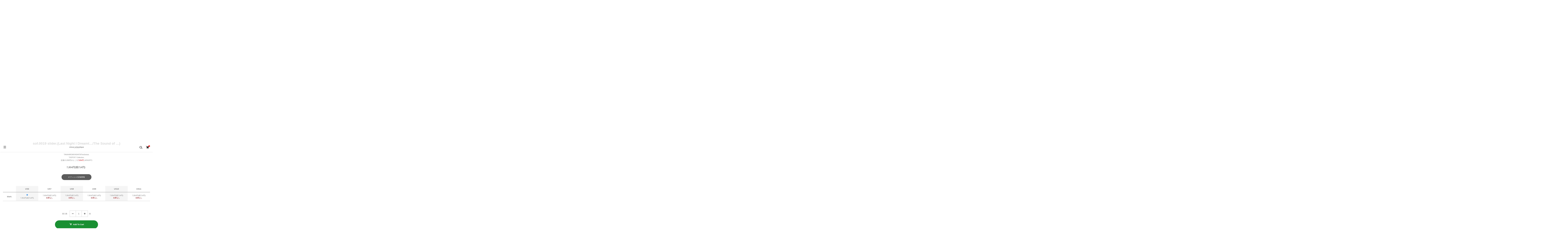

--- FILE ---
content_type: text/html; charset=EUC-JP
request_url: https://circus-store.net/?pid=181682051
body_size: 15740
content:
<!DOCTYPE html PUBLIC "-//W3C//DTD XHTML 1.0 Transitional//EN" "http://www.w3.org/TR/xhtml1/DTD/xhtml1-transitional.dtd">
<html xmlns:og="http://ogp.me/ns#" xmlns:fb="http://www.facebook.com/2008/fbml" xmlns:mixi="http://mixi-platform.com/ns#" xmlns="http://www.w3.org/1999/xhtml" xml:lang="ja" lang="ja" dir="ltr">
<head>
<meta http-equiv="content-type" content="text/html; charset=euc-jp" />
<meta http-equiv="X-UA-Compatible" content="IE=edge,chrome=1" />
<meta name="viewport" content="width=device-width,initial-scale=1">
<title>sof.0019 slider.(Last Night I Dreamt…/The Sound of …) - circus e-boutique</title>
<meta name="Keywords" content="sof.0019 slider.(Last Night I Dreamt…/The Sound of …),カラーミーショップ" />
<meta name="Description" content="color. black.quality : OOFOAMsize.US6 (JP25cm/EU39)US7 (JP26cm/EU40)US8 (JP27cm/EU41)US9 (JP28cm/EU42)US" />
<meta name="Author" content="" />
<meta name="Copyright" content="GMOペパボ" />
<meta http-equiv="content-style-type" content="text/css" />
<meta http-equiv="content-script-type" content="text/javascript" />
<link rel="stylesheet" href="https://circus-store.net/css/framework/colormekit.css" type="text/css" />
<link rel="stylesheet" href="https://circus-store.net/css/framework/colormekit-responsive.css" type="text/css" />
<link rel="stylesheet" href="https://img14.shop-pro.jp/PA01143/058/css/16/index.css?cmsp_timestamp=20240710102543" type="text/css" />
<link rel="stylesheet" href="https://img14.shop-pro.jp/PA01143/058/css/16/product.css?cmsp_timestamp=20240710102543" type="text/css" />

<link rel="alternate" type="application/rss+xml" title="rss" href="https://circus-store.net/?mode=rss" />
<link rel="alternate" media="handheld" type="text/html" href="https://circus-store.net/?prid=181682051" />
<link rel="shortcut icon" href="https://img14.shop-pro.jp/PA01143/058/favicon.ico?cmsp_timestamp=20251017104332" />
<script type="text/javascript" src="//ajax.googleapis.com/ajax/libs/jquery/1.11.0/jquery.min.js" ></script>
<meta property="og:title" content="sof.0019 slider.(Last Night I Dreamt…/The Sound of …) - circus e-boutique" />
<meta property="og:description" content="color. black.quality : OOFOAMsize.US6 (JP25cm/EU39)US7 (JP26cm/EU40)US8 (JP27cm/EU41)US9 (JP28cm/EU42)US" />
<meta property="og:url" content="https://circus-store.net?pid=181682051" />
<meta property="og:site_name" content="circus e-boutique" />
<meta property="og:image" content="https://img14.shop-pro.jp/PA01143/058/product/181682051.jpg?cmsp_timestamp=20240709133937"/>
<meta property="og:type" content="product" />
<meta property="product:price:amount" content="7854" />
<meta property="product:price:currency" content="JPY" />
<meta property="product:product_link" content="https://circus-store.net?pid=181682051" />
<script>
  var Colorme = {"page":"product","shop":{"account_id":"PA01143058","title":"circus e-boutique"},"basket":{"total_price":0,"items":[]},"customer":{"id":null},"inventory_control":"option","product":{"shop_uid":"PA01143058","id":181682051,"name":"sof.0019 slider.(Last Night I Dreamt\u2026\/The Sound of \u2026)","model_number":"sof.0019","stock_num":1,"sales_price":7140,"sales_price_including_tax":7854,"variants":[{"id":1,"option1_value":"black.","option2_value":"US6","title":"black.\u3000\u00d7\u3000US6","model_number":"","stock_num":1,"option_price":7140,"option_price_including_tax":7854,"option_members_price":7140,"option_members_price_including_tax":7854},{"id":2,"option1_value":"black.","option2_value":"US7","title":"black.\u3000\u00d7\u3000US7","model_number":"","stock_num":0,"option_price":7140,"option_price_including_tax":7854,"option_members_price":7140,"option_members_price_including_tax":7854},{"id":3,"option1_value":"black.","option2_value":"US8","title":"black.\u3000\u00d7\u3000US8","model_number":"","stock_num":0,"option_price":7140,"option_price_including_tax":7854,"option_members_price":7140,"option_members_price_including_tax":7854},{"id":4,"option1_value":"black.","option2_value":"US9","title":"black.\u3000\u00d7\u3000US9","model_number":"","stock_num":0,"option_price":7140,"option_price_including_tax":7854,"option_members_price":7140,"option_members_price_including_tax":7854},{"id":5,"option1_value":"black.","option2_value":"US10","title":"black.\u3000\u00d7\u3000US10","model_number":"","stock_num":0,"option_price":7140,"option_price_including_tax":7854,"option_members_price":7140,"option_members_price_including_tax":7854},{"id":6,"option1_value":"black.","option2_value":"US11","title":"black.\u3000\u00d7\u3000US11","model_number":"","stock_num":0,"option_price":7140,"option_price_including_tax":7854,"option_members_price":7140,"option_members_price_including_tax":7854}],"category":{"id_big":2978365,"id_small":0},"groups":[],"members_price":7140,"members_price_including_tax":7854}};

  (function() {
    function insertScriptTags() {
      var scriptTagDetails = [{"src":"https:\/\/free-shipping-notifier-assets.colorme.app\/shop.js","integrity":null},{"src":"https:\/\/welcome-coupon.colorme.app\/js\/coupon.js?account_id=PA01143058","integrity":null}];
      var entry = document.getElementsByTagName('script')[0];

      scriptTagDetails.forEach(function(tagDetail) {
        var script = document.createElement('script');

        script.type = 'text/javascript';
        script.src = tagDetail.src;
        script.async = true;

        if( tagDetail.integrity ) {
          script.integrity = tagDetail.integrity;
          script.setAttribute('crossorigin', 'anonymous');
        }

        entry.parentNode.insertBefore(script, entry);
      })
    }

    window.addEventListener('load', insertScriptTags, false);
  })();
</script>
<script async src="https://zen.one/analytics.js"></script>
</head>
<body>
<meta name="colorme-acc-payload" content="?st=1&pt=10029&ut=181682051&at=PA01143058&v=20260203220519&re=&cn=f57b59d2a48e1d452f0861b4e0885169" width="1" height="1" alt="" /><script>!function(){"use strict";Array.prototype.slice.call(document.getElementsByTagName("script")).filter((function(t){return t.src&&t.src.match(new RegExp("dist/acc-track.js$"))})).forEach((function(t){return document.body.removeChild(t)})),function t(c){var r=arguments.length>1&&void 0!==arguments[1]?arguments[1]:0;if(!(r>=c.length)){var e=document.createElement("script");e.onerror=function(){return t(c,r+1)},e.src="https://"+c[r]+"/dist/acc-track.js?rev=3",document.body.appendChild(e)}}(["acclog001.shop-pro.jp","acclog002.shop-pro.jp"])}();</script><link href="https://img.shop-pro.jp/tmpl_js/89/slick.css" rel="stylesheet" type="text/css">
<link href="https://img.shop-pro.jp/tmpl_js/89/slick-theme.css" rel="stylesheet" type="text/css">
<script>
// headタグの中にviewportのmetaタグを入れる
(function () {
var viewport = document.createElement('meta');
viewport.setAttribute('name', 'viewport');
viewport.setAttribute('content', 'width=device-width, initial-scale=1.0, maximum-scale=1.0, user-scalable=no');
document.getElementsByTagName('head')[0].appendChild(viewport);
}());
</script>

<div class="l-header is-top" id="js-header-scroll">
  <div class="l-header-main">
    <div class="l-header-main__in">
      <div class="l-header-logo">
        <h1 class="l-header-logo__img"> <a class="l-header-logo__txt" href="https://circus-store.net/"> circus e-boutique </a> </h1>
      </div>
      <div class="l-header-search">
        <button class="l-header-search__btn l-header-help__btn js-search-btn"> <img src="https://img.shop-pro.jp/tmpl_img/89/icon-search.svg" alt="検索" /> </button>
        <div class="l-header-search__contents js-search-contents">
          <form action="https://circus-store.net/" method="GET" class="l-header-search__form">
            <input type="hidden" name="mode" value="srh" />
            <div class="l-header-search__input">
              <input type="text" name="keyword" placeholder="商品検索" />
            </div>
            <button class="l-header-search__submit" type="submit"> <img src="https://img.shop-pro.jp/tmpl_img/89/icon-search.svg" alt="送信" /> </button>
          </form>
        </div>
      </div>
      <div class="l-header-cart">
                        <form name="cart_view_with_async" method="POST" action="https://circus-store.net/cart/proxy/basket?shop_id=PA01143058&shop_domain=circus-store.net">
          <input type="hidden" name="reference_token" value="042f5e2d1d204ba2b4e4543f84392b59"><input type="hidden" name="shop_id" value="PA01143058"><input type="hidden" name="shop_domain" value="circus-store.net">
        </form>
        <button class="l-header-cart-btn cart_view_with_async">
          <img src="https://img.shop-pro.jp/tmpl_img/89/icon-cart.svg" alt="カートを見る" />
          <span class="l-header-cart-btn__count">
            <span class="cart_count">0</span>
          </span>
        </button>
              </div>
      <button class="l-menu-btn js-navi-open" aria-label="メニュー"> <span></span> <span></span> <span></span> </button>
    </div>
    
    
    <div class="l-main-navi">
      <div class="l-main-navi__wrap">
        <ul class="l-main-navi-list">
                    <li class="l-main-navi-list__item">
            <div class="l-main-navi-list__ttl"> category. </div>
            <button class="l-main-navi-list__link js-toggle-btn"> category. </button>
            <div class="l-dropdown-menu js-toggle-contents">
              <ul class="l-dropdown-menu-list">
                                <li class="l-dropdown-menu-list__item"> <a class="l-dropdown-menu-list__link" href="https://circus-store.net/?mode=cate&cbid=2978365&csid=0"> SALE </a> </li>
                                <li class="l-dropdown-menu-list__item"> <a class="l-dropdown-menu-list__link" href="https://circus-store.net/?mode=cate&cbid=2172802&csid=0"> TAKAHIROMIYASHITATheSoloist. </a> </li>
                                <li class="l-dropdown-menu-list__item"> <a class="l-dropdown-menu-list__link" href="https://circus-store.net/?mode=cate&cbid=2855592&csid=0"> circus  </a> </li>
                                <li class="l-dropdown-menu-list__item"> <a class="l-dropdown-menu-list__link" href="https://circus-store.net/?mode=cate&cbid=2402301&csid=0"> 吉岡衣料店 </a> </li>
                              </ul>
            </div>
             
          </li>
                                        <li class="l-main-navi-list__item">
            <div class="l-main-navi-list__ttl"> information. </div>
            <button class="l-main-navi-list__link js-toggle-btn"> information. </button>
            <div class="l-dropdown-menu js-toggle-contents">
              <ul class="l-dropdown-menu-list">
                                <li class="l-dropdown-menu-list__item"> <a class="l-dropdown-menu-list__link" href="https://circus-store.net/?mode=f1"> 店舗情報 </a> </li>
                                <li class="l-dropdown-menu-list__item"> <a class="l-dropdown-menu-list__link" href="https://circus-store.net/?mode=f2"> サイズガイド </a> </li>
                                <li class="l-dropdown-menu-list__item"> <a class="l-dropdown-menu-list__link" href="https://circus-store.net/?mode=f3"> 商品の購入につきまして </a> </li>
                                <li class="l-dropdown-menu-list__item"> <a class="l-dropdown-menu-list__link" href="https://circus-store.net/?mode=f4"> よくあるお問合せ </a> </li>
                                <li class="l-dropdown-menu-list__item"> <a class="l-dropdown-menu-list__link" href="https://circus-store.net/?mode=f5"> 商品お届け目安 </a> </li>
                                <li class="l-dropdown-menu-list__item"> <a class="l-dropdown-menu-list__link" href="https://circus-store.net/?mode=f6"> SALE SHOP について </a> </li>
                              </ul>
            </div>
             
          </li>
                  </ul>
        
        
        <div class="l-header-help">
          <div class="l-header-help-box">
            <ul class="l-header-help-list">
              <li class="l-header-help-list__item"> <a class="l-header-help-list__link" href="https://circus-store.net/?mode=sk">配送・送料について</a> </li>
              <li class="l-header-help-list__item"> <a class="l-header-help-list__link" href="https://circus-store.net/?mode=sk#return">返品について</a> </li>
              <li class="l-header-help-list__item"> <a class="l-header-help-list__link" href="https://circus-store.net/?mode=sk#payment">お支払い方法について</a> </li>
              <li class="l-header-help-list__item"> <a class="l-header-help-list__link" href="https://circus-store.net/?mode=sk#info">特定商取引法に基づく表記</a> </li>
              <li class="l-header-help-list__item"> <a class="l-header-help-list__link" href="https://circus-store.net/?mode=privacy">プライバシーポリシー</a> </li>
            </ul>
            <ul class="l-header-help-list">
                                          <li class="l-header-help-list__item"> <a class="l-header-help-list__link" href="https://circus-store.net/?mode=rss">RSS</a> </li>
              <li class="l-header-help-list__item"> <a class="l-header-help-list__link" href="https://circus-store.net/?mode=atom">ATOM</a> </li>
              <li class="l-header-help-list__item"> <a class="l-header-help-list__link" href="https://circus.shop-pro.jp/customer/inquiries/new">お問い合わせ</a> </li>
            </ul>
            <ul class="l-header-help-list">
              <li class="l-header-help-list__item"> <a class="l-header-help-list__link" href="https://circus-store.net/?mode=myaccount">マイアカウント</a> </li>
                                                        <li class="l-header-help-list__item"> <a class="l-header-help-list__link" href="https://circus-store.net/customer/signup/new">会員登録</a> </li>
                            <li class="l-header-help-list__item"> <a class="l-header-help-list__link" href="https://circus-store.net/?mode=login&shop_back_url=https%3A%2F%2Fcircus-store.net%2F">ログイン</a> </li>
                                        </ul>
          </div>
          <ul class="l-header-sns-list">
                        <li class="l-header-sns-list__item"> <a href="https://instagram.com/circus_store" target="_blank"> <i class="icon-lg-b icon-instagram" aria-label="instagram"></i> </a> </li>
                                    <li class="l-header-sns-list__item"> <a href="https://facebook.com/circusaomori" target="_blank"> <i class="icon-lg-b icon-facebook" aria-label="Facebook"></i> </a> </li>
                                              </ul>
        </div>
         
      </div>
    </div>
    
    
    <div class="l-main-navi__overlay"></div>
  </div>
   
</div>
 

<div class="l-main is-product"> <link href="https://img.shop-pro.jp/tmpl_js/89/magnific-popup.css" rel="stylesheet" type="text/css">

<div class="c-breadcrumbs u-container">
  <ul class="c-breadcrumbs-list">
    <li class="c-breadcrumbs-list__item"> <a href="https://circus-store.net/"> TOP </a> </li>
        <li class="c-breadcrumbs-list__item"> <a href="?mode=cate&cbid=2978365&csid=0"> SALE </a> </li>
          </ul>
</div>


<div class="cart_in_modal cart_modal__close" style="display: none;">
  <div class="cart_in_modal__outline not_bubbling">
    <label class="cart_modal__close cart_in_modal__close-icon"> </label>
    <p class="cart_in_modal__heading"> こちらの商品が<br class="sp-br">
      カートに入りました </p>
    <div class="cart_in_modal__detail">       <div class="cart_in_modal__image-wrap"> <img src="https://img14.shop-pro.jp/PA01143/058/product/181682051.jpg?cmsp_timestamp=20240709133937" alt="" class="cart_in_modal__image" /> </div>
            <p class="cart_in_modal__name"> sof.0019 slider.(Last Night I Dreamt…/The Sound of …) </p>
    </div>
    <div class="cart_in_modal__button-wrap">
      <form name="cart_view_with_async" method="POST" action="https://circus-store.net/cart/proxy/basket?shop_id=PA01143058&shop_domain=circus-store.net">
        <input type="hidden" name="reference_token" value="042f5e2d1d204ba2b4e4543f84392b59"><input type="hidden" name="shop_id" value="PA01143058"><input type="hidden" name="shop_domain" value="circus-store.net">
      </form>
      <button class="cart_view_with_async cart_in_modal__button cart_in_modal__button--solid">かごの中身を見る</button>
      <p class="cart_modal__close cart_in_modal__text-link">ショッピングを続ける</p>
    </div>
  </div>
</div>
<div class="cart_in_error_modal cart_in_error__close" style="display: none;">
  <div class="cart_in_modal__outline not_bubbling">
    <label class="cart_in_error__close cart_in_modal__close-icon"> </label>
    <p class="cart_in_error_message cart_in_error_modal__heading"></p>
    <div class="cart_in_modal__button-wrap">
      <button class="cart_in_error__close cart_in_modal__button cart_in_modal__button--solid">ショッピングを続ける</button>
    </div>
  </div>
</div>



<div class="p-product">
  <form name="product_form" method="post" action="https://circus-store.net/cart/proxy/basket/items/add">
    <div class="p-product-main">
      
      <div class="p-product-img">
        <div class="p-product-img__main c-slider-thema js-images-slider">
          <div class="p-product-img__main-item u-square-img"> <a href="https://img14.shop-pro.jp/PA01143/058/product/181682051.jpg?cmsp_timestamp=20240709133937" class="js-popup-item">  <img src="https://img14.shop-pro.jp/PA01143/058/product/181682051.jpg?cmsp_timestamp=20240709133937" alt="" />  </a> </div>
                                        <div class="p-product-img__main-item u-square-img"> <img src="https://img14.shop-pro.jp/PA01143/058/product/181682051_o1.jpg?cmsp_timestamp=20240709133937" alt="" /> </div>
                                        <div class="p-product-img__main-item u-square-img"> <img src="https://img14.shop-pro.jp/PA01143/058/product/181682051_o2.jpg?cmsp_timestamp=20240709133937" alt="" /> </div>
                                        <div class="p-product-img__main-item u-square-img"> <img src="https://img14.shop-pro.jp/PA01143/058/product/181682051_o3.jpg?cmsp_timestamp=20240709133937" alt="" /> </div>
                                        <div class="p-product-img__main-item u-square-img"> <img src="https://img14.shop-pro.jp/PA01143/058/product/181682051_o4.jpg?cmsp_timestamp=20240709133937" alt="" /> </div>
                                        <div class="p-product-img__main-item u-square-img"> <img src="https://img14.shop-pro.jp/PA01143/058/product/181682051_o5.jpg?cmsp_timestamp=20240709133937" alt="" /> </div>
                                        <div class="p-product-img__main-item u-square-img"> <img src="https://img14.shop-pro.jp/PA01143/058/product/181682051_o6.jpg?cmsp_timestamp=20240709133937" alt="" /> </div>
                                        <div class="p-product-img__main-item u-square-img"> <img src="https://img14.shop-pro.jp/PA01143/058/product/181682051_o7.jpg?cmsp_timestamp=20240709133937" alt="" /> </div>
                                        <div class="p-product-img__main-item u-square-img"> <img src="https://img14.shop-pro.jp/PA01143/058/product/181682051_o8.jpg?cmsp_timestamp=20240709133937" alt="" /> </div>
                                        <div class="p-product-img__main-item u-square-img"> <img src="https://img14.shop-pro.jp/PA01143/058/product/181682051_o9.jpg?cmsp_timestamp=20240709133937" alt="" /> </div>
                                                                                                                                                                                                                                                                                                                                                                                                                                                                                                                                                                                                                                                                                                                                                                                                                                                               </div>
                <div class="p-product-img__thumb">
          <ul class="p-product-thumb-list">
                        <li class="p-product-thumb-list__item">
              <div class="p-product-thumb-list__img u-square-img"> <img src="https://img14.shop-pro.jp/PA01143/058/product/181682051.jpg?cmsp_timestamp=20240709133937" alt="" /> </div>
            </li>
                                                <li class="p-product-thumb-list__item">
              <div class="p-product-thumb-list__img u-square-img"> <img src="https://img14.shop-pro.jp/PA01143/058/product/181682051_o1.jpg?cmsp_timestamp=20240709133937" alt="" /> </div>
            </li>
                                                <li class="p-product-thumb-list__item">
              <div class="p-product-thumb-list__img u-square-img"> <img src="https://img14.shop-pro.jp/PA01143/058/product/181682051_o2.jpg?cmsp_timestamp=20240709133937" alt="" /> </div>
            </li>
                                                <li class="p-product-thumb-list__item">
              <div class="p-product-thumb-list__img u-square-img"> <img src="https://img14.shop-pro.jp/PA01143/058/product/181682051_o3.jpg?cmsp_timestamp=20240709133937" alt="" /> </div>
            </li>
                                                <li class="p-product-thumb-list__item">
              <div class="p-product-thumb-list__img u-square-img"> <img src="https://img14.shop-pro.jp/PA01143/058/product/181682051_o4.jpg?cmsp_timestamp=20240709133937" alt="" /> </div>
            </li>
                                                <li class="p-product-thumb-list__item">
              <div class="p-product-thumb-list__img u-square-img"> <img src="https://img14.shop-pro.jp/PA01143/058/product/181682051_o5.jpg?cmsp_timestamp=20240709133937" alt="" /> </div>
            </li>
                                                <li class="p-product-thumb-list__item">
              <div class="p-product-thumb-list__img u-square-img"> <img src="https://img14.shop-pro.jp/PA01143/058/product/181682051_o6.jpg?cmsp_timestamp=20240709133937" alt="" /> </div>
            </li>
                                                <li class="p-product-thumb-list__item">
              <div class="p-product-thumb-list__img u-square-img"> <img src="https://img14.shop-pro.jp/PA01143/058/product/181682051_o7.jpg?cmsp_timestamp=20240709133937" alt="" /> </div>
            </li>
                                                <li class="p-product-thumb-list__item">
              <div class="p-product-thumb-list__img u-square-img"> <img src="https://img14.shop-pro.jp/PA01143/058/product/181682051_o8.jpg?cmsp_timestamp=20240709133937" alt="" /> </div>
            </li>
                                                <li class="p-product-thumb-list__item">
              <div class="p-product-thumb-list__img u-square-img"> <img src="https://img14.shop-pro.jp/PA01143/058/product/181682051_o9.jpg?cmsp_timestamp=20240709133937" alt="" /> </div>
            </li>
                                                                                                                                                                                                                                                                                                                                                                                                                                                                                                                                                                                                                                                                                                                                                                                                                                                                                                                                                                                                                                  </ul>
        </div>
         </div>
      
      
      
      
      <div class="p-product-info">
        <h2 class="p-product-info__ttl"> sof.0019 slider.(Last Night I Dreamt…/The Sound of …) </h2>
        <div class="p-product-info__id"> sof.0019 </div>
                <div class="p-product-info__ex"> TAKAHIROMIYASHITATheSoloist. <br>"OOFOS" Collection.<br>定価13,090円のところ<span style="color:#FF0000">7,854円</span> (40%OFF) </div>
         </div>
      
      
      
      <div class="p-product-price">                 <div class="p-product-price__sell"> 7,854円(税714円) </div>
                 </div>
      
      
      
            <div class="p-product-option-detail"> <a class="p-product-option-detail__btn js-popup-inline" href="#inline-wrap"> オプションの詳細情報 </a>
        <div id="inline-wrap" class="mfp-hide js-option-detail-wrap">
          <div class="p-price-table js-option-detail-contents">             <div class="p-price-table__heading-wrap">
              <div class="p-price-table__heading"> size. </div>
              <div class="p-price-table__heading"> color.  </div>
            </div>
                        <dl class="p-price-table__dl">
                            <dt class="p-price-table__dt">                 US6
                 </dt>
              <dd class="p-price-table__dd">
                <ul class="p-price-table-list">
                                    <li class="p-price-table-list__item">
                    <div class="p-price-table-list__name"> black. </div>
                                                             </li>
                                  </ul>
              </dd>
                            <dt class="p-price-table__dt">                 US7
                 </dt>
              <dd class="p-price-table__dd">
                <ul class="p-price-table-list">
                                    <li class="p-price-table-list__item">
                    <div class="p-price-table-list__name"> black. </div>
                                                            <div class="p-price-table-list__soldout"> SOLD OUT </div>
                                         </li>
                                  </ul>
              </dd>
                            <dt class="p-price-table__dt">                 US8
                 </dt>
              <dd class="p-price-table__dd">
                <ul class="p-price-table-list">
                                    <li class="p-price-table-list__item">
                    <div class="p-price-table-list__name"> black. </div>
                                                            <div class="p-price-table-list__soldout"> SOLD OUT </div>
                                         </li>
                                  </ul>
              </dd>
                            <dt class="p-price-table__dt">                 US9
                 </dt>
              <dd class="p-price-table__dd">
                <ul class="p-price-table-list">
                                    <li class="p-price-table-list__item">
                    <div class="p-price-table-list__name"> black. </div>
                                                            <div class="p-price-table-list__soldout"> SOLD OUT </div>
                                         </li>
                                  </ul>
              </dd>
                            <dt class="p-price-table__dt">                 US10
                 </dt>
              <dd class="p-price-table__dd">
                <ul class="p-price-table-list">
                                    <li class="p-price-table-list__item">
                    <div class="p-price-table-list__name"> black. </div>
                                                            <div class="p-price-table-list__soldout"> SOLD OUT </div>
                                         </li>
                                  </ul>
              </dd>
                            <dt class="p-price-table__dt">                 US11
                 </dt>
              <dd class="p-price-table__dd">
                <ul class="p-price-table-list">
                                    <li class="p-price-table-list__item">
                    <div class="p-price-table-list__name"> black. </div>
                                                            <div class="p-price-table-list__soldout"> SOLD OUT </div>
                                         </li>
                                  </ul>
              </dd>
                          </dl>
          </div>
          
        </div>
      </div>
            
      
      
            <div class="p-product-option">                 <div class="p-product-option-tbl" id="prd-opt-table"> <table id="option_tbl"><tr class="stock_head"><td class="none">&nbsp;</td><th class="cell_1">US6</th><th class="cell_1">US7</th><th class="cell_1">US8</th><th class="cell_1">US9</th><th class="cell_1">US10</th><th class="cell_1">US11</th></tr><tr><th class="cell_1">black.</th><td class="cell_2"><div><input type="radio" name="option" value="84468537,0,84468538,0" checked="checked" id="0-0" /></div><label for=0-0 style="display:block;"><span class="table_price">7,854円(税714円)</span><br /></label></td><td class="cell_2"><span class="table_price">7,854円(税714円)</span><br /><span class="stock_zero">在庫なし</span></td><td class="cell_2"><span class="table_price">7,854円(税714円)</span><br /><span class="stock_zero">在庫なし</span></td><td class="cell_2"><span class="table_price">7,854円(税714円)</span><br /><span class="stock_zero">在庫なし</span></td><td class="cell_2"><span class="table_price">7,854円(税714円)</span><br /><span class="stock_zero">在庫なし</span></td><td class="cell_2"><span class="table_price">7,854円(税714円)</span><br /><span class="stock_zero">在庫なし</span></td></tr></table> </div>
        <div class="p-product-option-select" id="prd-opt-select">           <div class="p-product-option-select__box">
            <div class="p-product-option-select__ttl"> color.  </div>
            <select name="option1" class="product_cart_select">
              <option label="black." value="84468537,0">black.</option>

            </select>
          </div>
                    <div class="p-product-option-select__box">
            <div class="p-product-option-select__ttl"> size. </div>
            <select name="option2" class="product_cart_select">
              <option label="US6" value="84468538,0">US6</option>
<option label="US7" value="84468538,1">US7</option>
<option label="US8" value="84468538,2">US8</option>
<option label="US9" value="84468538,3">US9</option>
<option label="US10" value="84468538,4">US10</option>
<option label="US11" value="84468538,5">US11</option>

            </select>
          </div>
           </div>
         </div>
      
            
      
      
            
      
      
      <div class="p-product-form">         <div class="p-product-form-stock">
          <div class="p-product-form-stock__ttl"> 購入数 </div>
          <div class="p-product-form-stock__input"> <a href="javascript:f_change_num2(document.product_form.product_num,'0',1,1);" class="p-product-form-stock__add is-down"> 減らす </a>
            <input type="text" name="product_num" value="1" />
            <a href="javascript:f_change_num2(document.product_form.product_num,'1',1,1);" class="p-product-form-stock__add is-up"> 増やす </a> </div>
          <span class="p-product-form-stock__unit">個</span> </div>
                        <div class="p-product-form-btn">
          <div class="p-product-form-btn__cart">                         <button class="c-btn-cart" type="submit"> <img src="https://img.shop-pro.jp/tmpl_img/89/icon-cart-white.svg" alt=""> Add To Cart </button>
                        <p class="p-product-form__error-message stock_error"></p>
                         </div>
          <div class="p-product-form-btn__favorite"> <button type="button" class="c-btn-cart is-favorite"  data-favorite-button-selector="DOMSelector" data-product-id="181682051" data-added-class="is-added">
            <svg role="img" aria-hidden="true">
              <use xlink:href="#heart"></use>
            </svg>
            Favorite
            </button>
          </div>
        </div>
      </div>
      
      
      
      <ul class="p-product-link-list">
        <li class="p-product-link-list__item"> <a href="https://circus-store.net/?mode=sk#return">返品について</a> </li>
        <li class="p-product-link-list__item"> <a href="https://circus-store.net/?mode=sk#info">特定商取引法に基づく表記</a> </li>
        <li class="p-product-link-list__item"> <a href="https://circus.shop-pro.jp/customer/products/181682051/inquiries/new">この商品について問い合わせる</a> </li>
      </ul>
      
      
      
      <ul class="p-product-sns-list">
        <li class="p-product-sns-list__item"> <div class="line-it-button" data-lang="ja" data-type="share-a" data-ver="3"
                         data-color="default" data-size="small" data-count="false" style="display: none;"></div>
                       <script src="https://www.line-website.com/social-plugins/js/thirdparty/loader.min.js" async="async" defer="defer"></script> </li>
        <li class="p-product-sns-list__item">  </li>
        <li class="p-product-sns-list__item"> <a href="https://twitter.com/share" class="twitter-share-button" data-url="https://circus-store.net/?pid=181682051" data-text="" data-lang="ja" >ツイート</a>
<script charset="utf-8">!function(d,s,id){var js,fjs=d.getElementsByTagName(s)[0],p=/^http:/.test(d.location)?'http':'https';if(!d.getElementById(id)){js=d.createElement(s);js.id=id;js.src=p+'://platform.twitter.com/widgets.js';fjs.parentNode.insertBefore(js,fjs);}}(document, 'script', 'twitter-wjs');</script> </li>
      </ul>
      
    </div>
    <div class="p-product-detail">
      
            <div class="p-product-explain">
        <div class="u-container">
          <h3 class="p-product__ttl"> Detail </h3>
          <div class="p-product-explain__body"> color. black.<br />
quality : OOFOAM<br />
<br />
size.<br />
US6 (JP25cm/EU39)<br />
US7 (JP26cm/EU40)<br />
US8 (JP27cm/EU41)<br />
US9 (JP28cm/EU42)<br />
US10 (JP29cm/EU43)<br />
US11 (JP30cm/EU44)<br />
<br />
※お使いのパソコン環境により、実際の商品と色や素材感が異なる場合がございます。<br />
<br />
[商品お取り寄せにつきまして]<br />
商品のお取り寄せについては、確約を申し上げる事は出来ませんがご希望の場合は<br />
メールアドレス<a href="mailto:info@circus-store.net"><u> ( <span style="color:#000000">info@circus-store.net</span> )</u></a>までお問い合わせくださいませ。<br />
メーカーの在庫状況によりお取り寄せも可能な場合もございます。<br />
<br />
[ご注文に関して]<br />
ご注文商品のキャンセルはお受けしておりません。<br />
購入前に気になる点などございましたら必ず <a href="mailto:info@circus-store.net"><u>( <span style="color:#000000">info@circus-store.net</span> )</u></a>までお問い合わせくださいませ。<br />
<br />
[返品・交換に関して]<br />
商品の返品・交換につきましては一切受け付けておりません。予めご了承下さい。<br />
不良品等に関しては良品とご交換になりますので商品ご到着後3日以内にてご連絡ください。 </div>
        </div>
      </div>
            
      
      <div class="p-product-other">
        
                
        
        
                
      </div>
    </div>
    <input type="hidden" name="user_hash" value="1cb1d1cf8998e2d86748eb8332e22905"><input type="hidden" name="members_hash" value="1cb1d1cf8998e2d86748eb8332e22905"><input type="hidden" name="shop_id" value="PA01143058"><input type="hidden" name="product_id" value="181682051"><input type="hidden" name="members_id" value=""><input type="hidden" name="back_url" value="https://circus-store.net/?pid=181682051"><input type="hidden" name="is_async_cart_in" value="1"><input type="hidden" name="reference_token" value="042f5e2d1d204ba2b4e4543f84392b59"><input type="hidden" name="shop_domain" value="circus-store.net">
  </form>
</div>

<div class="hide">
  <div class="prd-opt-select">
        <div class="p-product-option-select__box">
      <div class="p-product-option-select__ttl">color. </div>
      <select name="option1">
        <option label="black." value="84468537,0">black.</option>

      </select>
    </div>
        <div class="p-product-option-select__box">
      <div class="p-product-option-select__ttl">size.</div>
      <select name="option2">
        <option label="US6" value="84468538,0">US6</option>
<option label="US7" value="84468538,1">US7</option>
<option label="US8" value="84468538,2">US8</option>
<option label="US9" value="84468538,3">US9</option>
<option label="US10" value="84468538,4">US10</option>
<option label="US11" value="84468538,5">US11</option>

      </select>
    </div>
      </div>
  <div class="prd-opt-table">
    <table id="option_tbl"><tr class="stock_head"><td class="none">&nbsp;</td><th class="cell_1">US6</th><th class="cell_1">US7</th><th class="cell_1">US8</th><th class="cell_1">US9</th><th class="cell_1">US10</th><th class="cell_1">US11</th></tr><tr><th class="cell_1">black.</th><td class="cell_2"><div><input type="radio" name="option" value="84468537,0,84468538,0" checked="checked" id="0-0" /></div><label for=0-0 style="display:block;"><span class="table_price">7,854円(税714円)</span><br /></label></td><td class="cell_2"><span class="table_price">7,854円(税714円)</span><br /><span class="stock_zero">在庫なし</span></td><td class="cell_2"><span class="table_price">7,854円(税714円)</span><br /><span class="stock_zero">在庫なし</span></td><td class="cell_2"><span class="table_price">7,854円(税714円)</span><br /><span class="stock_zero">在庫なし</span></td><td class="cell_2"><span class="table_price">7,854円(税714円)</span><br /><span class="stock_zero">在庫なし</span></td><td class="cell_2"><span class="table_price">7,854円(税714円)</span><br /><span class="stock_zero">在庫なし</span></td></tr></table>
  </div>
</div>

<script type="text/javascript">
  $(document).on("ready", function() {
    var slider = ".js-images-slider";
    var thumbnailItem = ".p-product-thumb-list__item";

    $(thumbnailItem).each(function() {
      var index = $(thumbnailItem).index(this);
      $(this).attr("data-index",index);
    });

    $(slider).on('init',function(slick) {
      var index = $(".slide-item.slick-slide.slick-current").attr("data-slick-index");
      $(thumbnailItem+'[data-index="'+index+'"]').addClass("is-current");
    });

    $(slider).slick( {
      autoplay: false,
      arrows: true,
      infinite: true
    });

    $(thumbnailItem).on('click',function() {
      var index = $(this).attr("data-index");
      $(slider).slick("slickGoTo",index,false);
    });

    $(slider).on('beforeChange',function(event,slick, currentSlide,nextSlide){
      $(thumbnailItem).each(function() {
        $(this).removeClass("is-current");
      });
      $(thumbnailItem+'[data-index="'+nextSlide+'"]').addClass("is-current");
      });
  });
</script>

<script type="text/javascript">
  $(document).on('ready', function() {
    $(".js-review-slider").slick({
      autoplay: false,
      autoplaySpeed: 3000,
      arrows: true,
      dots: false,
      infinite: true,
      slidesToShow: 1,
      slidesToScroll: 1,
    });
  });
</script>

<script src="https://img.shop-pro.jp/tmpl_js/89/jquery.magnific-popup.min.js"></script>
<script type="text/javascript">
  $(document).ready(function() {
    $('.js-popup-item').magnificPopup({
      type: 'image',
      removalDelay: 300,
      gallery: {
      enabled:true
      },
      closeMarkup: '<button title="%title%" type="button" class="mfp-close"><img src="https://img.shop-pro.jp/tmpl_img/89/icon-close.svg" alt="close" width="15" class="mfp-close" /></button>',
      callbacks: {
        open: function() {
          closeBtn();
        },
      }
    });
    $('.js-popup').magnificPopup({
      type: 'image',
      removalDelay: 300,
      gallery: {
        enabled:true
      },
      closeMarkup: '<button title="%title%" type="button" class="mfp-close"><img src="https://img.shop-pro.jp/tmpl_img/89/icon-close.svg" alt="close" width="15" class="mfp-close" /></button>',
      callbacks: {
        open: function() {
          closeBtn();
        },
      }
    });
    $('.js-popup-inline').magnificPopup({
      type: 'inline',
      closeMarkup: '<button title="%title%" type="button" class="mfp-close"><img src="https://img.shop-pro.jp/tmpl_img/89/icon-close-black.svg" alt="close" width="15" class="mfp-close" /></button>',
      callbacks: {
        open: function() {
          closeBtn();
        },
      }
    });
  });
  function closeBtn(){
    $('.close-btn').on('click',function(){
      $('.popup-img').magnificPopup('close');
    });
  }
</script>

<script>
var reservedWindowWidth = -1;
$(function(){
  function window_size_switch_func() {
    if($(window).width() >= 768 && reservedWindowWidth < 768) {
      // product option switch -> table
      $('#prd-opt-table').html($('.prd-opt-table').html());
      $('#prd-opt-table table').addClass('table table-bordered');
      $('#prd-opt-select').empty();
    }
    else if($(window).width() < 768 && reservedWindowWidth >= 768){
      // product option switch -> select
      $('#prd-opt-table').empty();
      if($('#prd-opt-select > *').size() == 0) {
        $('#prd-opt-select').append($('.prd-opt-select').html());
      }
    }
  }
  window_size_switch_func();

  $(window).resize(function () {
    if(reservedWindowWidth == -1){
      reservedWindowWidth = $(window).width();
      return;
    }
    window_size_switch_func();
    reservedWindowWidth = $(window).width();
  });
});
</script>

<script>
window.addEventListener("DOMContentLoaded",function(){
  updatePriceWithOptions();
});
function updatePriceWithOptions(){
  let labels = document.querySelectorAll("label[for]");
  for(let i=0;i<labels.length;i++){
    labels[i].addEventListener("click",function(){
      let price = this.textContent;
      document.querySelector(".p-product-price__sell").innerHTML = 
        document.querySelector(".p-product-price__sell").innerHTML.replace(
        /[0-9,]*円\((税[0-9,]*円|内税)\)/, price
      );
    });
  }
  if(labels.length>0){labels[0].click();}

  let inputs = document.querySelectorAll("input[name='option']");
  for(let i=0;i<inputs.length;i++){
    inputs[i].addEventListener("click",function(){
      this.parentNode.nextElementSibling.click();
    });
  }
  let options = document.querySelectorAll("select[name='option1'], select[name='option2']");
  for(let i=0;i<options.length;i++){
    options[i].addEventListener("change",function(){
      let op1 = document.querySelector("select[name='option1']");
      let op2 = document.querySelector("select[name='option2']");
      let label1 = op1 ? op1.options[op1.selectedIndex].label : "";
      let label2 = op2 ? op2.options[op2.selectedIndex].label : "";
      for(let v=0;v<Colorme.product.variants.length;v++){
        let variant = Colorme.product.variants[v];
        let f = false;
        if(label1 == "" && variant.option2_value == label2){
          f = true;
        }
        else if(label2 == "" && variant.option1_value == label1){
          f = true;
        }
        else if(variant.option1_value == label1 && variant.option2_value == label2){
          f = true;
        }
        if(f){
          if (document.querySelector(".p-product-price__sell").innerHTML.match(/[0-9,]*円\(税[0-9,]*円\)/)) {
            document.querySelector(".p-product-price__sell").innerHTML = 
            document.querySelector(".p-product-price__sell").innerHTML.replace(
            /[0-9,]+円/, variant.option_price_including_tax.toLocaleString()+"円"
            ).replace(
              /\(税[0-9,]*円\)/, "(税"+ (variant.option_price_including_tax - variant.option_price).toLocaleString() + "円)"
            );
          } else {
            document.querySelector(".p-product-price__sell").innerHTML = 
            document.querySelector(".p-product-price__sell").innerHTML.replace(
            /[0-9,]+円/, variant.option_price_including_tax.toLocaleString()+"円"
            );
          }
        }
      }
    });
  }
  if(options.length>0){
    var evt = document.createEvent("HTMLEvents");
    evt.initEvent("change", true, true);
  }
}
</script> </div>
 
<div class="l-bottom">     
  
      
  

<div class="l-footer">
  <div class="u-container">
    <div class="l-footer-main">
      <div class="l-footer-shopinfo">
        <div class="l-footer-shopinfo__logo"> <a href="https://circus-store.net/"> circus e-boutique </a> </div>
        <ul class="l-footer-sns-list u-opa">
                    <li class="l-footer-sns-list__item"> <a href="https://instagram.com/circus_store" target="_blank"> <i class="icon-lg-b icon-instagram" aria-label="instagram"></i> </a> </li>
                              <li class="l-footer-sns-list__item"> <a href="https://facebook.com/circusaomori" target="_blank"> <i class="icon-lg-b icon-facebook" aria-label="Facebook"></i> </a> </li>
                                      </ul>
      </div>
      
      
      <div class="l-footer-navi">
        <ul class="l-footer-navi-list">
          <li class="l-footer-navi-list__item"> <a class="l-footer-navi-list__link" href="https://circus-store.net/?mode=sk">配送・送料について</a> </li>
          <li class="l-footer-navi-list__item"> <a class="l-footer-navi-list__link" href="https://circus-store.net/?mode=sk#return">返品について</a> </li>
          <li class="l-footer-navi-list__item"> <a class="l-footer-navi-list__link" href="https://circus-store.net/?mode=sk#payment">お支払い方法について</a> </li>
          <li class="l-footer-navi-list__item"> <a class="l-footer-navi-list__link" href="https://circus-store.net/?mode=sk#info">特定商取引法に基づく表記</a> </li>
          <li class="l-footer-navi-list__item"> <a class="l-footer-navi-list__link" href="https://circus-store.net/?mode=privacy">プライバシーポリシー</a> </li>
        </ul>
        <ul class="l-footer-navi-list">
                              <li class="l-footer-navi-list__item"> <a class="l-footer-navi-list__link" href="https://circus-store.net/?mode=rss"> RSS </a> </li>
          <li class="l-footer-navi-list__item"> <a class="l-footer-navi-list__link" href="https://circus-store.net/?mode=atom"> ATOM </a> </li>
        </ul>
        <ul class="l-footer-navi-list">
          <li class="l-footer-navi-list__item"> <a class="l-footer-navi-list__link" href="https://circus-store.net/?mode=myaccount">マイアカウント</a> </li>
                                        <li class="l-footer-navi-list__item"> <a class="l-footer-navi-list__link" href="https://circus-store.net/customer/signup/new">会員登録</a> </li>
                    <li class="l-footer-navi-list__item"> <a class="l-footer-navi-list__link" href="https://circus-store.net/?mode=login&shop_back_url=https%3A%2F%2Fcircus-store.net%2F">ログイン</a> </li>
                              <li class="l-footer-navi-list__item"> <a class="l-footer-navi-list__link" href="https://circus-store.net/cart/proxy/basket?shop_id=PA01143058&shop_domain=circus-store.net">カートを見る</a> </li>
          <li class="l-footer-navi-list__item"> <a class="l-footer-navi-list__link" href="https://circus.shop-pro.jp/customer/inquiries/new">お問い合わせ</a> </li>
        </ul>
      </div>
       
      
            <div class=""> <img src="" class="p-global-footer__qr-code u-visible--tablet"> </div>
       </div>
    
    
    <div class="l-footer-other">
      <div class="l-copyright">
  
        <div class="l-copyright__txt"> &nbsp;Copyright (C) 2011-2025 circus All Rights Reserved. </div>
      </div>
    </div>
  </div>
   
</div>
 

<script src="https://img.shop-pro.jp/tmpl_js/89/what-input.js"></script> 
<script src="https://img.shop-pro.jp/tmpl_js/89/jquery.biggerlink.min.js"></script> 
<script src="https://img.shop-pro.jp/tmpl_js/89/scroll-animation.js"></script> 
<script type="text/javascript">
$(document).ready(function() {
  headerFix();
  hamburgerMenu();
  toggleBtn();
  searchBtn();
  sortSwitch();
});

//ヘッダー固定
function headerFix() {
  $(window).on("load scroll", function() {
    var value = $(this).scrollTop();
    if ( value > 0) {
      $(".l-header").addClass("is-fixed");
    } else {
      $(".l-header").removeClass("is-fixed");
    }
  });
  $(window).on("load resize", function() {
    var headerHight = $(".l-header").innerHeight();
    $(".l-main").css("margin-top",headerHight+"px");
  });
}

//ハンバーガーメニュー
function hamburgerMenu() {
  $(".js-navi-open").on('click',function() {
    $(".js-search-btn").removeClass("is-on");
    $(".js-search-contents").removeClass("is-on");
    $(".l-main-navi").toggleClass("is-open");
    $(".l-main-navi__overlay").toggleClass("is-on");
    $(".l-menu-btn").toggleClass("is-on");

    if ($('html').hasClass("js-scroll-prevent")) {
      $('html').removeClass('js-scroll-prevent');
    } else {
      $('html').addClass('js-scroll-prevent');
    }
  });

  $(".l-main-navi a").on('click',function() {
    $(".js-search-btn").removeClass("is-on");
    $(".js-search-contents").removeClass("is-on");
    $(".l-main-navi").removeClass("is-open");
    $(".l-main-navi__overlay").removeClass("is-on");
    $(".l-menu-btn").removeClass("is-on");

    $('html').removeClass('js-scroll-prevent');
  });
}

//トグルボタン
function toggleBtn() {
  $(".js-toggle-btn").off("click");
  $(".js-toggle-btn").on("click",function() {
    $(this).toggleClass("is-on");
    $(this).next(".js-toggle-contents").slideToggle("200");
  });
}

//検索ボタン
function searchBtn() {
  $(".js-search-btn").on('click',function() {
    $('html').removeClass('js-scroll-prevent');
    if ($(this).hasClass("is-on")) {
      $(this).removeClass("is-on");
      $(".js-search-contents").removeClass("is-on");
    } else {
      $(this).addClass("is-on");
      $(".js-search-contents").addClass("is-on");
      $(".js-navi-open").removeClass("is-on");
      $('.l-header-search__input input[type="text"]').focus();
      $(".l-main-navi").removeClass("is-open");
      $(".l-main-navi__overlay").removeClass("is-on");
      $(".l-menu-btn").removeClass("is-on");
    }
      return false;
  });
  //範囲外のクリック処理
  $(document).on('click', function(e) {
    if(!$(e.target).is('.js-search-contents,.l-header-search__form input,.l-header-search__form button')) {
      $('.js-search-btn').removeClass('is-on');
      $('.js-search-contents').removeClass('is-on');
    }
  });
}

// 商品一覧のソートを切り替える
function sortSwitch() {
  $('.js-sort-switch').on('change', function () {
    location.href = $(this).val();
 });
}
</script> 
<script src="https://img.shop-pro.jp/tmpl_js/89/slick.min.js"></script> 
<script type="text/javascript">
$(document).on('ready', function() {
  $(".js-favorite-slider").slick({
    autoplay: false,
    autoplaySpeed: 3000,
    arrows: true,
    dots: false,
    infinite: true,
    slidesToShow: 6,
    slidesToScroll: 1,
    responsive: [
      {
        breakpoint: 1030,
        settings: {
          slidesToShow: 5,
          slidesToScroll: 1,
        }
      },
　　　　{
        breakpoint: 768,
        settings: {
          slidesToShow: 3,
          slidesToScroll: 1,
        }
      }
    ]
  });
});
</script> 
<script type="text/javascript">
$(document).ready(function() {
  $(".js-bigger").biggerlink();
});
</script> 
<svg xmlns="http://www.w3.org/2000/svg" style="display:none">
  <symbol id="angle-double-left" viewBox="0 0 1792 1792">
    <path d="M1011 1376q0 13-10 23l-50 50q-10 10-23 10t-23-10L439 983q-10-10-10-23t10-23l466-466q10-10 23-10t23 10l50 50q10 10 10 23t-10 23L608 960l393 393q10 10 10 23zm384 0q0 13-10 23l-50 50q-10 10-23 10t-23-10L823 983q-10-10-10-23t10-23l466-466q10-10 23-10t23 10l50 50q10 10 10 23t-10 23L992 960l393 393q10 10 10 23z"/>
  </symbol>
  <symbol id="angle-double-right" viewBox="0 0 1792 1792">
    <path d="M979 960q0 13-10 23l-466 466q-10 10-23 10t-23-10l-50-50q-10-10-10-23t10-23l393-393-393-393q-10-10-10-23t10-23l50-50q10-10 23-10t23 10l466 466q10 10 10 23zm384 0q0 13-10 23l-466 466q-10 10-23 10t-23-10l-50-50q-10-10-10-23t10-23l393-393-393-393q-10-10-10-23t10-23l50-50q10-10 23-10t23 10l466 466q10 10 10 23z"/>
  </symbol>
  <symbol id="angle-down" viewBox="0 0 1792 1792">
    <path d="M1395 736q0 13-10 23l-466 466q-10 10-23 10t-23-10L407 759q-10-10-10-23t10-23l50-50q10-10 23-10t23 10l393 393 393-393q10-10 23-10t23 10l50 50q10 10 10 23z"/>
  </symbol>
  <symbol id="angle-left" viewBox="0 0 1792 1792">
    <path d="M1203 544q0 13-10 23L800 960l393 393q10 10 10 23t-10 23l-50 50q-10 10-23 10t-23-10L631 983q-10-10-10-23t10-23l466-466q10-10 23-10t23 10l50 50q10 10 10 23z"/>
  </symbol>
  <symbol id="angle-right" viewBox="0 0 1792 1792">
    <path d="M1171 960q0 13-10 23l-466 466q-10 10-23 10t-23-10l-50-50q-10-10-10-23t10-23l393-393-393-393q-10-10-10-23t10-23l50-50q10-10 23-10t23 10l466 466q10 10 10 23z"/>
  </symbol>
  <symbol id="angle-up" viewBox="0 0 1792 1792">
    <path d="M1395 1184q0 13-10 23l-50 50q-10 10-23 10t-23-10L896 864l-393 393q-10 10-23 10t-23-10l-50-50q-10-10-10-23t10-23l466-466q10-10 23-10t23 10l466 466q10 10 10 23z"/>
  </symbol>
  <symbol id="bars" viewBox="0 0 1792 1792">
    <path d="M1664 1344v128q0 26-19 45t-45 19H192q-26 0-45-19t-19-45v-128q0-26 19-45t45-19h1408q26 0 45 19t19 45zm0-512v128q0 26-19 45t-45 19H192q-26 0-45-19t-19-45V832q0-26 19-45t45-19h1408q26 0 45 19t19 45zm0-512v128q0 26-19 45t-45 19H192q-26 0-45-19t-19-45V320q0-26 19-45t45-19h1408q26 0 45 19t19 45z"/>
  </symbol>
  <symbol id="close" viewBox="0 0 1792 1792">
    <path d="M1490 1322q0 40-28 68l-136 136q-28 28-68 28t-68-28l-294-294-294 294q-28 28-68 28t-68-28l-136-136q-28-28-28-68t28-68l294-294-294-294q-28-28-28-68t28-68l136-136q28-28 68-28t68 28l294 294 294-294q28-28 68-28t68 28l136 136q28 28 28 68t-28 68l-294 294 294 294q28 28 28 68z"/>
  </symbol>
  <symbol id="envelope-o" viewBox="0 0 1792 1792">
    <path d="M1664 1504V736q-32 36-69 66-268 206-426 338-51 43-83 67t-86.5 48.5T897 1280h-2q-48 0-102.5-24.5T706 1207t-83-67q-158-132-426-338-37-30-69-66v768q0 13 9.5 22.5t22.5 9.5h1472q13 0 22.5-9.5t9.5-22.5zm0-1051v-24.5l-.5-13-3-12.5-5.5-9-9-7.5-14-2.5H160q-13 0-22.5 9.5T128 416q0 168 147 284 193 152 401 317 6 5 35 29.5t46 37.5 44.5 31.5T852 1143t43 9h2q20 0 43-9t50.5-27.5 44.5-31.5 46-37.5 35-29.5q208-165 401-317 54-43 100.5-115.5T1664 453zm128-37v1088q0 66-47 113t-113 47H160q-66 0-113-47T0 1504V416q0-66 47-113t113-47h1472q66 0 113 47t47 113z"/>
  </symbol>
  <symbol id="facebook" viewBox="0 0 1792 1792">
    <path d="M1343 12v264h-157q-86 0-116 36t-30 108v189h293l-39 296h-254v759H734V905H479V609h255V391q0-186 104-288.5T1115 0q147 0 228 12z"/>
  </symbol>
  <symbol id="google-plus" viewBox="0 0 1792 1792">
    <path d="M1181 913q0 208-87 370.5t-248 254-369 91.5q-149 0-285-58t-234-156-156-234-58-285 58-285 156-234 234-156 285-58q286 0 491 192L769 546Q652 433 477 433q-123 0-227.5 62T84 663.5 23 896t61 232.5T249.5 1297t227.5 62q83 0 152.5-23t114.5-57.5 78.5-78.5 49-83 21.5-74H477V791h692q12 63 12 122zm867-122v210h-209v209h-210v-209h-209V791h209V582h210v209h209z"/>
  </symbol>
  <symbol id="heart" viewBox="0 0 1792 1792">
    <path d="M896 1664q-26 0-44-18l-624-602q-10-8-27.5-26T145 952.5 77 855 23.5 734 0 596q0-220 127-344t351-124q62 0 126.5 21.5t120 58T820 276t76 68q36-36 76-68t95.5-68.5 120-58T1314 128q224 0 351 124t127 344q0 221-229 450l-623 600q-18 18-44 18z"/>
  </symbol>
  <symbol id="home" viewBox="0 0 1792 1792">
    <path d="M1472 992v480q0 26-19 45t-45 19h-384v-384H768v384H384q-26 0-45-19t-19-45V992q0-1 .5-3t.5-3l575-474 575 474q1 2 1 6zm223-69l-62 74q-8 9-21 11h-3q-13 0-21-7L896 424l-692 577q-12 8-24 7-13-2-21-11l-62-74q-8-10-7-23.5t11-21.5l719-599q32-26 76-26t76 26l244 204V288q0-14 9-23t23-9h192q14 0 23 9t9 23v408l219 182q10 8 11 21.5t-7 23.5z"/>
  </symbol>
  <symbol id="info-circle" viewBox="0 0 1792 1792">
    <path d="M1152 1376v-160q0-14-9-23t-23-9h-96V672q0-14-9-23t-23-9H672q-14 0-23 9t-9 23v160q0 14 9 23t23 9h96v320h-96q-14 0-23 9t-9 23v160q0 14 9 23t23 9h448q14 0 23-9t9-23zm-128-896V320q0-14-9-23t-23-9H800q-14 0-23 9t-9 23v160q0 14 9 23t23 9h192q14 0 23-9t9-23zm640 416q0 209-103 385.5T1281.5 1561 896 1664t-385.5-103T231 1281.5 128 896t103-385.5T510.5 231 896 128t385.5 103T1561 510.5 1664 896z"/>
  </symbol>
  <symbol id="instagram" viewBox="0 0 1792 1792">
    <path d="M1490 1426V778h-135q20 63 20 131 0 126-64 232.5T1137 1310t-240 62q-197 0-337-135.5T420 909q0-68 20-131H299v648q0 26 17.5 43.5T360 1487h1069q25 0 43-17.5t18-43.5zm-284-533q0-124-90.5-211.5T897 594q-127 0-217.5 87.5T589 893t90.5 211.5T897 1192q128 0 218.5-87.5T1206 893zm284-360V368q0-28-20-48.5t-49-20.5h-174q-29 0-49 20.5t-20 48.5v165q0 29 20 49t49 20h174q29 0 49-20t20-49zm174-208v1142q0 81-58 139t-139 58H325q-81 0-139-58t-58-139V325q0-81 58-139t139-58h1142q81 0 139 58t58 139z"/>
  </symbol>
  <symbol id="pencil" viewBox="0 0 1792 1792">
    <path d="M491 1536l91-91-235-235-91 91v107h128v128h107zm523-928q0-22-22-22-10 0-17 7l-542 542q-7 7-7 17 0 22 22 22 10 0 17-7l542-542q7-7 7-17zm-54-192l416 416-832 832H128v-416zm683 96q0 53-37 90l-166 166-416-416 166-165q36-38 90-38 53 0 91 38l235 234q37 39 37 91z"/>
  </symbol>
  <symbol id="pinterest-p" viewBox="0 0 1792 1792">
    <path d="M256 597q0-108 37.5-203.5T397 227t152-123 185-78T936 0q158 0 294 66.5T1451 260t85 287q0 96-19 188t-60 177-100 149.5-145 103-189 38.5q-68 0-135-32t-96-88q-10 39-28 112.5t-23.5 95-20.5 71-26 71-32 62.5-46 77.5-62 86.5l-14 5-9-10q-15-157-15-188 0-92 21.5-206.5T604 972t52-203q-32-65-32-169 0-83 52-156t132-73q61 0 95 40.5T937 514q0 66-44 191t-44 187q0 63 45 104.5t109 41.5q55 0 102-25t78.5-68 56-95 38-110.5 20-111 6.5-99.5q0-173-109.5-269.5T909 163q-200 0-334 129.5T441 621q0 44 12.5 85t27 65 27 45.5T520 847q0 28-15 73t-37 45q-2 0-17-3-51-15-90.5-56t-61-94.5-32.5-108T256 597z"/>
  </symbol>
  <symbol id="search" viewBox="0 0 1792 1792">
    <path d="M1216 832q0-185-131.5-316.5T768 384 451.5 515.5 320 832t131.5 316.5T768 1280t316.5-131.5T1216 832zm512 832q0 52-38 90t-90 38q-54 0-90-38l-343-342q-179 124-399 124-143 0-273.5-55.5t-225-150-150-225T64 832t55.5-273.5 150-225 225-150T768 128t273.5 55.5 225 150 150 225T1472 832q0 220-124 399l343 343q37 37 37 90z"/>
  </symbol>
  <symbol id="shopping-cart" viewBox="0 0 1792 1792">
    <path d="M704 1536q0 52-38 90t-90 38-90-38-38-90 38-90 90-38 90 38 38 90zm896 0q0 52-38 90t-90 38-90-38-38-90 38-90 90-38 90 38 38 90zm128-1088v512q0 24-16.5 42.5T1671 1024L627 1146q13 60 13 70 0 16-24 64h920q26 0 45 19t19 45-19 45-45 19H512q-26 0-45-19t-19-45q0-11 8-31.5t16-36 21.5-40T509 1207L332 384H128q-26 0-45-19t-19-45 19-45 45-19h256q16 0 28.5 6.5T432 278t13 24.5 8 26 5.5 29.5 4.5 26h1201q26 0 45 19t19 45z"/>
  </symbol>
  <symbol id="sign-in" viewBox="0 0 1792 1792">
    <path d="M1312 896q0 26-19 45l-544 544q-19 19-45 19t-45-19-19-45v-288H192q-26 0-45-19t-19-45V704q0-26 19-45t45-19h448V352q0-26 19-45t45-19 45 19l544 544q19 19 19 45zm352-352v704q0 119-84.5 203.5T1376 1536h-320q-13 0-22.5-9.5t-9.5-22.5q0-4-1-20t-.5-26.5 3-23.5 10-19.5 20.5-6.5h320q66 0 113-47t47-113V544q0-66-47-113t-113-47h-312l-11.5-1-11.5-3-8-5.5-7-9-2-13.5q0-4-1-20t-.5-26.5 3-23.5 10-19.5 20.5-6.5h320q119 0 203.5 84.5T1664 544z"/>
  </symbol>
  <symbol id="sign-out" viewBox="0 0 1792 1792">
    <path d="M704 1440q0 4 1 20t.5 26.5-3 23.5-10 19.5-20.5 6.5H352q-119 0-203.5-84.5T64 1248V544q0-119 84.5-203.5T352 256h320q13 0 22.5 9.5T704 288q0 4 1 20t.5 26.5-3 23.5-10 19.5T672 384H352q-66 0-113 47t-47 113v704q0 66 47 113t113 47h312l11.5 1 11.5 3 8 5.5 7 9 2 13.5zm928-544q0 26-19 45l-544 544q-19 19-45 19t-45-19-19-45v-288H512q-26 0-45-19t-19-45V704q0-26 19-45t45-19h448V352q0-26 19-45t45-19 45 19l544 544q19 19 19 45z"/>
  </symbol>
  <symbol id="star" viewBox="0 0 1792 1792">
    <path d="M1728 647q0 22-26 48l-363 354 86 500q1 7 1 20 0 21-10.5 35.5T1385 1619q-19 0-40-12l-449-236-449 236q-22 12-40 12-21 0-31.5-14.5T365 1569q0-6 2-20l86-500L89 695q-25-27-25-48 0-37 56-46l502-73L847 73q19-41 49-41t49 41l225 455 502 73q56 9 56 46z"/>
  </symbol>
  <symbol id="twitter" viewBox="0 0 1792 1792">
    <path d="M1684 408q-67 98-162 167 1 14 1 42 0 130-38 259.5T1369.5 1125 1185 1335.5t-258 146-323 54.5q-271 0-496-145 35 4 78 4 225 0 401-138-105-2-188-64.5T285 1033q33 5 61 5 43 0 85-11-112-23-185.5-111.5T172 710v-4q68 38 146 41-66-44-105-115t-39-154q0-88 44-163 121 149 294.5 238.5T884 653q-8-38-8-74 0-134 94.5-228.5T1199 256q140 0 236 102 109-21 205-78-37 115-142 178 93-10 186-50z"/>
  </symbol>
  <symbol id="user-plus" viewBox="0 0 1792 1792">
    <path d="M576 896c-106 0-196.5-37.5-271.5-112.5S192 618 192 512s37.5-196.5 112.5-271.5S470 128 576 128s196.5 37.5 271.5 112.5S960 406 960 512s-37.5 196.5-112.5 271.5S682 896 576 896zM1536 1024h352c8.7 0 16.2 3.2 22.5 9.5s9.5 13.8 9.5 22.5v192c0 8.7-3.2 16.2-9.5 22.5s-13.8 9.5-22.5 9.5h-352v352c0 8.7-3.2 16.2-9.5 22.5s-13.8 9.5-22.5 9.5h-192c-8.7 0-16.2-3.2-22.5-9.5s-9.5-13.8-9.5-22.5v-352H928c-8.7 0-16.2-3.2-22.5-9.5s-9.5-13.8-9.5-22.5v-192c0-8.7 3.2-16.2 9.5-22.5s13.8-9.5 22.5-9.5h352V672c0-8.7 3.2-16.2 9.5-22.5s13.8-9.5 22.5-9.5h192c8.7 0 16.2 3.2 22.5 9.5s9.5 13.8 9.5 22.5v352z"/>
    <path d="M800 1248c0 34.7 12.7 64.7 38 90s55.3 38 90 38h256v238c-45.3 33.3-102.3 50-171 50H139c-80.7 0-145.3-23-194-69s-73-109.3-73-190c0-35.3 1.2-69.8 3.5-103.5s7-70 14-109 15.8-75.2 26.5-108.5 25-65.8 43-97.5 38.7-58.7 62-81 51.8-40.2 85.5-53.5 70.8-20 111.5-20c12.7 0 25.7 5.7 39 17 52.7 40.7 104.2 71.2 154.5 91.5S516.7 971 576 971s114.2-10.2 164.5-30.5S842.3 889.7 895 849c13.3-11.3 26.3-17 39-17 88 0 160.3 32 217 96H928c-34.7 0-64.7 12.7-90 38s-38 55.3-38 90v192z"/>
  </symbol>
  <symbol id="user" viewBox="0 0 1792 1792">
    <path d="M1600 1405c0 80-24.3 143.2-73 189.5s-113.3 69.5-194 69.5H459c-80.7 0-145.3-23.2-194-69.5S192 1485 192 1405c0-35.3 1.2-69.8 3.5-103.5s7-70 14-109 15.8-75.2 26.5-108.5 25-65.8 43-97.5 38.7-58.7 62-81 51.8-40.2 85.5-53.5 70.8-20 111.5-20c6 0 20 7.2 42 21.5s46.8 30.3 74.5 48 63.7 33.7 108 48S851.3 971 896 971s89.2-7.2 133.5-21.5 80.3-30.3 108-48 52.5-33.7 74.5-48 36-21.5 42-21.5c40.7 0 77.8 6.7 111.5 20s62.2 31.2 85.5 53.5 44 49.3 62 81 32.3 64.2 43 97.5 19.5 69.5 26.5 108.5 11.7 75.3 14 109 3.5 68.2 3.5 103.5z"/>
    <path d="M1280 512c0 106-37.5 196.5-112.5 271.5S1002 896 896 896s-196.5-37.5-271.5-112.5S512 618 512 512s37.5-196.5 112.5-271.5S790 128 896 128s196.5 37.5 271.5 112.5S1280 406 1280 512z"/>
  </symbol>
  <symbol id="youtube" viewBox="0 0 576 512">
    <path d="M549.655 124.083c-6.281-23.65-24.787-42.276-48.284-48.597C458.781 64 288 64 288 64S117.22 64 74.629 75.486c-23.497 6.322-42.003 24.947-48.284 48.597-11.412 42.867-11.412 132.305-11.412 132.305s0 89.438 11.412 132.305c6.281 23.65 24.787 41.5 48.284 47.821C117.22 448 288 448 288 448s170.78 0 213.371-11.486c23.497-6.321 42.003-24.171 48.284-47.821 11.412-42.867 11.412-132.305 11.412-132.305s0-89.438-11.412-132.305zm-317.51 213.508V175.185l142.739 81.205-142.739 81.201z"></path>
  </symbol>
</svg><script type="text/javascript" src="https://circus-store.net/js/cart.js" ></script>
<script type="text/javascript" src="https://circus-store.net/js/async_cart_in.js" ></script>
<script type="text/javascript" src="https://circus-store.net/js/product_stock.js" ></script>
<script type="text/javascript" src="https://circus-store.net/js/js.cookie.js" ></script>
<script type="text/javascript" src="https://circus-store.net/js/favorite_button.js" ></script>
</body></html>

--- FILE ---
content_type: text/css
request_url: https://img14.shop-pro.jp/PA01143/058/css/16/index.css?cmsp_timestamp=20240710102543
body_size: 50436
content:
共通 CSS

html {
  overflow: auto;
}
body {
  overflow-x: hidden;
  margin: 0;
  min-width: 375px;
  font-size: 14px;
  font-family: "ヒラギノ角ゴシック", "Hiragino Sans", "ヒラギノ角ゴ Pro W3", "Hiragino Kaku Gothic Pro", "ヒラギノ角ゴ ProN W3", "Hiragino Kaku Gothic ProN", "メイリオ", "Meiryo", "Lucida Grande", sans-serif;
  letter-spacing: 0em;
  line-height: 1.75;
  color: #7F7F7F;
  background: #fff;
}
@media screen and (max-width: 767px) {
  body {
    font-size: 14px;
  }
}
img {
  max-width: 100%;
  vertical-align: top;
  -webkit-backface-visibility: hidden;
  image-rendering: -webkit-optimize-contrast;
}
ul, ol, dl {
  list-style: none;
  margin: 0;
  padding: 0;
}
a {
  color: #7F7F7F;
  transition: all 0.5s ease;
}
a:hover, a:focus {
  color: #7F7F7F;
}
[data-whatinput=mouse] *:focus, [data-whatinput=touch] *:focus {
  outline: none;
}
button {
  font-family: "Helvetica Neue", "Hiragino Sans", "Hiragino Kaku Gothic ProN", "Meiryo", sans-serif;
}
@media screen and (max-width: 767px) {
  .js-scroll-prevent {
    overflow: hidden;
  }
}

/******************************/
/* Utility */
/******************************/
.u-container {
  box-sizing: border-box;
  position: relative;
  margin-left: auto;
  margin-right: auto;
  padding-left: 25px;
  padding-right: 25px;
  max-width: 1330px;
}
@media screen and (max-width: 767px) {
  .u-container {
    padding-left: 20px;
    padding-right: 20px;
  }
}
.u-container-fhd {
  margin-left: auto;
  margin-right: auto;
  max-width: 1920px;
}
.u-contents {
  padding-top: 150px;
  padding-bottom: 150px;
}
@media screen and (max-width: 767px) {
  .u-contents {
    padding-top: 75px;
    padding-bottom: 75px;
  }
}
.u-contents-s {
  padding-top: 45px;
  padding-bottom: 45px;
}
@media screen and (max-width: 767px) {
  .u-contents-s {
    padding-top: 45px;
    padding-bottom: 45px;
  }
}
.u-attention {
  font-weight: normal;
  font-style: normal;
  color: #b72424;
}
.u-bold {
  font-weight: bold;
  font-style: normal;
}
.u-red {
  color: #ff0000;
}
.u-text-right {
  text-align: right;
}
.u-strikethrough {
  text-decoration: line-through;
}
.u-marker {
  background: linear-gradient(transparent 70%, #fff284 70%);
}
.u-visually-hidden {
  position: absolute;
  white-space: nowrap;
  width: 1px;
  height: 1px;
  overflow: hidden;
  border: 0;
  padding: 0;
  clip: rect(0 0 0 0);
  clip-path: inset(50%);
  margin: -1px;
}
.u-pc-only {
  display: block;
}
.u-pc-only-inline {
  display: inline;
}
.u-pc-only-inlineBlock {
  display: inline-block;
}
.u-pc-only-Flex {
  display: flex;
}
.u-sp-only {
  display: none;
}
.u-sp-only-inline {
  display: none;
}
.u-sp-only-inline-block {
  display: none;
}
.u-sp-only-flex {
  display: none;
}
@media screen and (max-width: 767px) {
  .u-pc-only {
    display: none;
  }
  .u-pc-only-inline {
    display: none;
  }
  .u-pc-only-inlineBlock {
    display: none;
  }
  .u-pc-only-flex {
    display: none;
  }
  .u-sp-only {
    display: block;
  }
  .u-sp-only-inline {
    display: inline;
  }
  .u-sp-only-inline-block {
    display: inline-block;
  }
  .u-sp-only-flex {
    display: flex;
  }
}
.u-hidden {
  overflow: hidden;
}
.u-opa img {
  opacity: 1;
  transition: all 0.3s ease;
}
.u-opa img:hover {
  opacity: 0.8;
}
/* overflow slide */
@media screen and (max-width: 1023px) {
  .u-overflow-slide {
    overflow-x: auto;
    white-space: nowrap;
    padding-bottom: 20px;
    width: 100%;
  }
}
@media screen and (max-width: 1023px) {
  .u-overflow-slide.is-product-thumb {
    padding-bottom: 10px;
  }
}
@media screen and (max-width: 1023px) {
  .u-overflow-slide.is-option-tbl {
    padding-bottom: 15px;
  }
}
@media screen and (max-width: 1023px) {
  .u-overflow-slide::-webkit-scrollbar {
    height: 8px;
  }
}
@media screen and (max-width: 1023px) {
  .u-overflow-slide::-webkit-scrollbar-track {
    background: #f4f4f4;
  }
}
@media screen and (max-width: 1023px) {
  .u-overflow-slide::-webkit-scrollbar-thumb {
    border-radius: 4px;
    background: #8f8f8f;
  }
}
/***** 正方形画像 *****/
.u-square-img {
  position: relative;
}
.u-square-img:before {
  display: block;
  padding-top: 100%;
  content: "";
  background: #FFFFFF;
}
.u-square-img a {
  display: block;
  position: absolute;
  top: 0;
  left: 0;
  width: 100%;
  height: 100%;
}
.u-square-img img {
  position: absolute;
  top: 0;
  right: 0;
  bottom: 0;
  left: 0;
  max-width: 100%;
  max-height: 100%;
  margin: auto;
}
/******************************/
/* Layout */
/******************************/
.l-main.is-top {
  margin-top: 0;
  padding-top: 0;
}
.l-bottom {
  margin-top: 60px;
}
@media screen and (max-width: 767px) {
  .l-bottom {
    margin-top: 30px;
  }
}
/******************************/
/* FAVORITE CHECKED */
/******************************/
.p-favorite {
  padding-top: 60px;
  padding-bottom: 60px;
}
@media screen and (max-width: 767px) {
  .p-favorite {
    padding-top: 45px;
  }
}
.p-favorite.is-shopkeeper, .p-favorite.is-privacy {
  display: none;
}
.p-checked {
  padding-top: 60px;
  padding-bottom: 60px;
}
@media screen and (max-width: 767px) {
  .p-checked {
    padding-top: 15px;
    padding-bottom: 45px;
  }
}
.p-checked.is-shopkeeper, .p-checked.is-privacy {
  display: none;
}
/******************************/
/* CALENDAR */
/******************************/
.p-calendar {
  box-sizing: border-box;
  flex: 1;
  margin-top: 120px;
}
@media screen and (max-width: 1023px) {
  .p-calendar {
    margin-top: 30px;
  }
}
@media screen and (max-width: 767px) {
  .p-calendar {
    margin-top: 0px;
    padding-top: 45px;
  }
}
.p-calendar.is-shopkeeper, .p-calendar.is-privacy {
  display: none;
}
.p-calendar__wrap {
  padding-top: 75px;
  padding-bottom: 75px;
  background: #fff;
}
@media screen and (max-width: 1023px) {
  .p-calendar__wrap {
    padding-top: 30px;
    padding-bottom: 30px;
  }
}
.side_cal {
  display: flex;
  justify-content: center;
}
@media screen and (max-width: 600px) {
  .side_cal {
    display: block;
  }
}
.tbl_calendar {
  margin-left: 120px;
  margin-right: 120px;
  width: 330px;
  text-align: center;
  border-spacing: 1px;
  border-collapse: separate;
}
@media screen and (max-width: 1023px) {
  .tbl_calendar {
    margin-top: 30px;
    margin-left: auto;
    margin-right: auto;
    width: 300px;
  }
}
@media screen and (max-width: 767px) {
  .tbl_calendar {
    margin-bottom: 30px;
    width: auto;
  }
}
.tbl_calendar caption {
  margin-bottom: 20px;
  font-size: 16px;
  text-align: center;
}
@media screen and (max-width: 767px) {
  .tbl_calendar caption {
    margin-bottom: 10px;
  }
}
.tbl_calendar th {
  padding-bottom: 15px;
  font-size: 16px;
  font-weight: normal;
  border-bottom: 1px solid #b3b2b2;
}
@media screen and (max-width: 767px) {
  .tbl_calendar th {
    padding: 5px 12px;
    font-size: 13px;
  }
}
.tbl_calendar td {
  padding: 8px 5px;
  font-size: 16px;
}
@media screen and (max-width: 767px) {
  .tbl_calendar td {
    padding: 5px 12px;
    font-size: 13px;
  }
}
.side_cal_memo {
  margin-bottom: 45px;
  margin-left: 100px;
  margin-right: 100px;
}
@media screen and (max-width: 1023px) {
  .side_cal_memo {
    margin-left: 0;
    margin-right: 0;
  }
}
@media screen and (max-width: 767px) {
  .side_cal_memo {
    margin-top: 15px;
    margin-left: 0;
    margin-right: 0;
  }
}
/******************************/
/* ショッピングガイド */
/******************************/
.p-shopguide {
  position: relative;
  z-index: 10;
  margin-top: 120px;
}
@media screen and (max-width: 767px) {
  .p-shopguide {
    margin-top: 75px;
  }
}
.p-shopguide__wrap {
  padding-top: 75px;
  padding-bottom: 75px;
  background: #fff;
}
@media screen and (max-width: 767px) {
  .p-shopguide__wrap {
    padding-top: 45px;
    padding-bottom: 30px;
  }
}
.p-shopguide-wrap {
  display: flex;
  flex-wrap: wrap;
}
@media screen and (max-width: 1023px) {
  .p-shopguide-wrap {
    margin-left: -10px;
    margin-right: -10px;
  }
}
@media screen and (max-width: 767px) {
  .p-shopguide-wrap {
    display: block;
    margin-left: 0;
    margin-right: 0;
  }
}
.p-shopguide-column {
  box-sizing: border-box;
  padding-left: 50px;
  padding-right: 50px;
  width: 33.3333%;
  font-feature-settings: "palt"1;
}
@media screen and (max-width: 1023px) {
  .p-shopguide-column {
    padding-left: 10px;
    padding-right: 10px;
  }
}
@media screen and (max-width: 767px) {
  .p-shopguide-column {
    padding-left: 0;
    padding-right: 0;
    width: auto;
  }
}
@media screen and (max-width: 767px) {
  .p-shopguide-column + .p-shopguide-column {
    margin-top: 40px;
  }
}
.p-shopguide-box__ttl {
  margin-top: 0;
  margin-bottom: 25px;
  line-height: 1.4;
  font-size: 20px;
  font-weight: bold;
  text-align: center;
}
.p-shopguide-box__ttl span {
  font-size: 12px;
  font-weight: normal;
  font-family: "ヒラギノ角ゴシック", "Hiragino Sans", "ヒラギノ角ゴ Pro W3", "Hiragino Kaku Gothic Pro", "ヒラギノ角ゴ ProN W3", "Hiragino Kaku Gothic ProN", "メイリオ", "Meiryo", "Lucida Grande", sans-serif;
  color: #909090;
}
.p-shopguide__icon {
  margin-bottom: 20px;
}
.p-shopguide__ttl {
  margin-top: 0;
  margin-bottom: 5px;
  font-size: 14px;
  font-weight: bold;
  font-family: "ヒラギノ角ゴシック", "Hiragino Sans", "ヒラギノ角ゴ Pro W3", "Hiragino Kaku Gothic Pro", "ヒラギノ角ゴ ProN W3", "Hiragino Kaku Gothic ProN", "メイリオ", "Meiryo", "Lucida Grande", sans-serif;
}
.p-shopguide__body {
  margin-bottom: 20px;
  margin-left: 0;
  line-height: inherit;
  font-size: 14px;
  font-family: "ヒラギノ角ゴシック", "Hiragino Sans", "ヒラギノ角ゴ Pro W3", "Hiragino Kaku Gothic Pro", "ヒラギノ角ゴ ProN W3", "Hiragino Kaku Gothic ProN", "メイリオ", "Meiryo", "Lucida Grande", sans-serif;
}
.p-shopguide__img {
  margin-bottom: 10px;
}
.p-shopguide__img img {
  margin-right: 5px;
}
.p-shopguide__img img:last-child {
  margin-right: 0;
}
.p-shopguide__point-ttl {
  margin-top: 0;
  margin-bottom: 10px;
  font-weight: bold;
}
.p-shopguide-cregit-list {
  display: flex;
  flex-wrap: wrap;
}
.p-shopguide-cregit-list__item {
  margin-right: 7px;
  margin-bottom: 10px;
}
.p-shopguide__attention {
  font-size: 12px;
}
/******************************/
/* fade animation */
/******************************/
.fadeIn {
  opacity: 0;
  transition: all 2.3s cubic-bezier(0.07, 0.92, 0.46, 0.95) 0.4s;
}
.fromLeft {
  transform: translate(-20px, 0);
}
.fromRight {
  transform: translate(20px, 0);
}
.fromTop {
  transform: translate(0, -20px);
}
.fromBottom {
  transform: translate(0, 20px);
}
.fromForeground {
  transform: scale(1.6);
}
.faded {
  opacity: 1;
}
.fadedWithTransform {
  opacity: 1;
  transform: translate(0, 0) scale(1);
}
/******************************/
/* popup animation */
/******************************/
/* overlay at start */
.mfp-bg {
  opacity: 0;
  transition: all 0.15s ease-out;
}
/* overlay animate in */
.mfp-bg.mfp-ready {
  opacity: 0.8;
}
/* overlay animate out */
.mfp-bg.mfp-removing {
  opacity: 0;
}
/* content at start */
.mfp-wrap .mfp-content {
  opacity: 0;
  transition: all 0.15s ease-out;
}
/* content animate it */
.mfp-wrap.mfp-ready .mfp-content {
  opacity: 1;
}
/* content animate out */
.mfp-wrap.mfp-removing .mfp-content {
  opacity: 0;
}
/* custom */
.mfp-zoom-out-cur .mfp-image-holder .mfp-close .mfp-close, .mfp-zoom-out-cur .mfp-iframe-holder .mfp-close .mfp-close {
  right: 0 !important;
  width: 15px;
}
.mfp-zoom-out-cur .mfp-bottom-bar {
  font-family: "Noto Serif JP", "游明朝体", "Yu Mincho", YuMincho, serif;
}
.mfp-zoom-out-cur .mfp-arrow-right:after {
  left: -10px;
  border-left: 1px solid #ffffff;
  border-top: 1px solid #ffffff;
  border-bottom: 0;
  border-right: 0;
  width: 30px;
  height: 30px;
  transform: rotate(135deg);
}
.mfp-zoom-out-cur .mfp-arrow-left:after {
  left: 0px;
  border-left: 1px solid #ffffff;
  border-top: 1px solid #ffffff;
  border-bottom: 0;
  border-right: 0;
  width: 30px;
  height: 30px;
  transform: rotate(-45deg);
}
/******************************/
/* Color me icons */
/******************************/
/* 24px black */
.icon-lg-b.icon-instagram {
  background-position: -168px -288px;
}
.icon-lg-b.icon-twitter {
  background-position: -144px -264px;
}
.icon-lg-b.icon-facebook {
  background-position: -192px -264px;
}
.icon-lg-b.icon-video {
  background-position: -456px -144px;
}
.icon-lg-b.icon-pinterest {
  background-position: -312px -264px;
}
.icon-b, .icon-w {
  width: 16px;
  height: 16px;
  display: inline-block;
  *display: inline;
  *zoom: 1;
}
.icon-lg-b, .icon-lg-w {
  width: 24px;
  height: 24px;
  display: inline-block;
  *display: inline;
  *zoom: 1;
}
.icon-b {
  background-image: url(https://img.shop-pro.jp/tmpl_img/73/icon16_b.png);
}
.icon-w {
  background-image: url(https://img.shop-pro.jp/tmpl_img/73/icon16_w.png);
}
.icon-lg-b {
  background-image: url(https://img.shop-pro.jp/tmpl_img/73/icon24_b.png);
}
.icon-lg-w {
  background-image: url(https://img.shop-pro.jp/tmpl_img/73/icon24_w.png);
}
@media only screen and (-webkit-min-device-pixel-ratio: 2), only screen and (min--moz-device-pixel-ratio: 2), only screen and (-o-min-device-pixel-ratio: 2/1), only screen and (min-device-pixel-ratio: 2), only screen and (min-resolution: 192dpi), only screen and (min-resolution: 2dppx) {
  .icon-b, .icon-w {
    -webkit-background-size: 368px 320px;
    background-size: 368px 320px;
  }
  .icon-lg-b, .icon-lg-w {
    -webkit-background-size: 552px 480px;
    background-size: 552px 480px;
  }
  .icon-b {
    background-image: url(https://img.shop-pro.jp/tmpl_img/73/icon16_2x_b.png);
  }
  .icon-w {
    background-image: url(https://img.shop-pro.jp/tmpl_img/73/icon16_2x_w.png);
  }
  .icon-lg-b {
    background-image: url(https://img.shop-pro.jp/tmpl_img/73/icon24_2x_b.png);
  }
  .icon-lg-w {
    background-image: url(https://img.shop-pro.jp/tmpl_img/73/icon24_2x_w.png);
  }
}
@media (max-width: 768px) {
  .icon-b {
    background-image: url(https://img.shop-pro.jp/tmpl_img/73/icon24_b.png);
  }
  .icon-w {
    background-image: url(https://img.shop-pro.jp/tmpl_img/73/icon24_w.png);
  }
}
@media only screen and (max-width: 768px) and (-webkit-min-device-pixel-ratio: 2), only screen and (max-width: 768px) and (min--moz-device-pixel-ratio: 2), only screen and (max-width: 768px) and (-o-min-device-pixel-ratio: 2/1), only screen and (max-width: 768px) and (min-device-pixel-ratio: 2), only screen and (max-width: 768px) and (min-resolution: 192dpi), only screen and (max-width: 768px) and (min-resolution: 2dppx) {
  .icon-b {
    background-image: url(https://img.shop-pro.jp/tmpl_img/73/icon24_2x_b.png);
  }
  .icon-w {
    background-image: url(https://img.shop-pro.jp/tmpl_img/73/icon24_2x_w.png);
  }
}
/******************************/
/* Components */
/******************************/
/********** title **********/
.c-ttl-main {
  position: relative;
  margin-top: 0;
  margin-bottom: 40px;
  line-height: 1.2;
  font-size: 28px;
  font-weight: bold;
  letter-spacing: 0.1em;
  text-align: center;
}
@media screen and (max-width: 1023px) {
  .c-ttl-main {
    margin-bottom: 30px;
    font-size: 25px;
  }
}
.c-ttl-main.is-mbs {
  margin-bottom: 45px;
}
@media screen and (max-width: 767px) {
  .c-ttl-main.is-mbs {
    margin-bottom: 20px;
  }
}
.c-ttl-main.is-mb0 {
  margin-bottom: 0;
}
.c-ttl-main.is-s {
  font-size: 20px;
}
.c-ttl-sub {
  margin-top: 0;
  margin-bottom: 20px;
  line-height: 1.4;
  font-size: 24px;
  font-weight: bold;
  word-break: break-all;
}
@media screen and (max-width: 767px) {
  .c-ttl-sub {
    margin-bottom: 15px;
    font-size: 18px;
  }
}
/********** 商品一覧 **********/
.c-item-list {
  display: flex;
  flex-wrap: wrap;
}
.c-item-list__item {
  position: relative;
  box-sizing: border-box;
  width: 25%;
  word-break: break-all;
}
@media screen and (max-width: 1023px) {
  .c-item-list__item {
    margin-bottom: 20px;
    width: 33.3333%;
  }
}
@media screen and (max-width: 767px) {
  .c-item-list__item {
    width: 50%;
  }
}
.c-item-list__item.is-hidden {
  display: none;
}
.c-item-list__item:hover .c-item-list__txt {
  opacity: 1;
}
.c-item-list__img {
  position: relative;
  text-align: center;
  background: #ffffff;
}
.c-item-list__icon {
  position: absolute;
  top: 20px;
  left: 20px;
  z-index: 100;
  padding: 5px 5px 3px 5px;
  line-height: 1.2;
  font-weight: bold;
  font-size: 20px;
  background: #cccccc;
  color: #ffffff;
}
@media screen and (max-width: 1200px) {
  .c-item-list__icon {
    font-size: 16px;
  }
}
@media screen and (max-width: 1023px) {
  .c-item-list__icon {
    font-size: 14px;
  }
}
@media screen and (max-width: 767px) {
  .c-item-list__icon {
    top: 15px;
    left: 10px;
    padding: 5px 5px 3px 5px;
    line-height: 1.2;
  }
}
.c-item-list__icon.is-soldout {
  background: #000000;
}
.c-item-list__icon.is-off {
  background: #ffffff;
  color: #000000;
}
.c-item-list__icon.is-s {
  font-size: 14px;
}
@media screen and (max-width: 1023px) {
  .c-item-list__icon.is-s {
    font-size: 10px;
  }
}
.c-item-list__txt {
  display: flex;
  justify-content: center;
  flex-direction: column;
  position: absolute;
  top: 0;
  bottom: 0;
  left: 0;
  right: 0;
  z-index: 10;
  padding: 20px;
  background: rgba(0, 0, 0, 0.6);
  color: #ffffff;
  opacity: 0;
  transition: all 0.2s cubic-bezier(0.25, 0.46, 0.45, 0.94);
}
@media screen and (max-width: 1023px) {
  .c-item-list__txt {
    position: static;
    padding: 10px;
    background: transparent;
    opacity: 1;
    color: #2d2d2d;
  }
}
.c-item-list__txt.is-ranking {
  padding-left: 70px;
  padding-right: 70px;
}
@media screen and (max-width: 767px) {
  .c-item-list__txt.is-ranking {
    padding-left: 10px;
    padding-right: 10px;
  }
}
.c-item-list__ttl {
  font-size: 16px;
}
.c-item-list__ttl img {
  vertical-align: middle;
}
.c-item-list__ttl a {
  color: #ffffff;
}
@media screen and (max-width: 1023px) {
  .c-item-list__ttl a {
    color: #2d2d2d;
  }
}
.c-item-list__body {
  margin-top: 5px;
  font-size: 14px;
}
@media screen and (max-width: 1200px) {
  .c-item-list__body {
    font-size: 12px;
  }
}
.c-item-list__price {
  margin-top: 15px;
  font-size: 18px;
}
@media screen and (max-width: 1200px) {
  .c-item-list__price {
    margin-top: 0px;
    font-size: 13px;
  }
}
@media screen and (max-width: 1023px) {
  .c-item-list__price {
    margin-top: 5px;
    font-size: 15px;
  }
}
.c-item-list__price + .c-item-list__price {
  margin-top: 0;
}
.c-item-list__price.is-soldout {
  color: #a10000;
}
.c-item-list__price.u-strikethrough {
  font-size: 12px;
}
.c-item-list__btn {
  box-sizing: border-box;
  display: flex;
  justify-content: center;
  align-items: center;
  position: absolute;
  top: 15px;
  right: 15px;
  width: 45px;
  height: 45px;
  z-index: 100;
  padding: 0;
  border: 0;
  border-radius: 50%;
  background: #ffffff;
  color: #bababa;
  cursor: pointer;
  text-align: center;
  transition: all 0.3s cubic-bezier(0.25, 0.46, 0.45, 0.94);
}
@media screen and (max-width: 767px) {
  .c-item-list__btn {
    top: 10px;
    right: 10px;
    width: 30px;
    height: 30px;
  }
}
.c-item-list__btn.is-ranking {
  top: 40px;
  right: 30px;
}
@media screen and (max-width: 1023px) {
  .c-item-list__btn.is-ranking {
    top: 20px;
    right: 20px;
  }
}
@media screen and (max-width: 767px) {
  .c-item-list__btn.is-ranking {
    top: 10px;
    right: 10px;
  }
}
.c-item-list__btn.is-added {
  color: #ff0000;
}
.c-item-list__btn svg {
  width: 20px;
  height: 20px;
  fill: currentColor;
}
@media screen and (max-width: 767px) {
  .c-item-list__btn svg {
    width: 15px;
    height: 15px;
  }
}
svg:not(:root) {
  overflow: hidden;
}
/***** FAVORITE *****/
.c-favorite-list__item {
  position: relative;
  box-sizing: border-box;
  word-break: break-all;
}
/********** button **********/
.c-btn {
  box-sizing: border-box;
  display: inline-block;
  position: relative;
  z-index: 1;
  padding: 7px 30px 3px 30px;
  border: 1px solid #2d2d2d;
  min-width: 200px;
  font-size: 14px;
  font-weight: bold;
  color: #2d2d2d;
  text-align: center;
  cursor: pointer;
  transition: all 0.3s cubic-bezier(0.25, 0.46, 0.45, 0.94);
}
@media screen and (max-width: 767px) {
  .c-btn {
    padding: 10px 15px 8px 15px;
    min-width: 150px;
    font-size: 12px;
  }
}
.c-btn:before {
  content: "";
  position: absolute;
  top: 0;
  left: 0;
  z-index: -1;
  width: 100%;
  height: 100%;
  background: #000000;
  transform-origin: 100% 50%;
  transform: scaleX(0);
  transition: transform ease 0.3s;
}
.c-btn:hover {
  color: #ffffff;
  text-decoration: none;
}
.c-btn:hover:before {
  transform-origin: 0% 50%;
  transform: scaleX(1);
}
.c-btn-cart {
  box-sizing: border-box;
  display: flex;
  justify-content: center;
  align-items: center;
  position: relative;
  padding: 20px 20px 20px 20px;
  border: 2px solid #199032;
  border-radius: 35px;
  width: 100%;
  line-height: 1;
  height: 70px;
  font-size: 16px;
  font-weight: bold;
  background: #199032;
  color: #ffffff;
  text-align: center;
  cursor: pointer;
  transition: all 0.3s cubic-bezier(0.25, 0.46, 0.45, 0.94);
}
.c-btn-cart:hover {
  background: rgba(25, 144, 50, 0.8);
  color: #ffffff;
  text-decoration: none;
}
.c-btn-cart.is-disabled, .c-btn-cart.is-soldout {
  border-color: #c6c6c6;
  background: #c6c6c6;
  color: #ffffff;
  cursor: default;
}
.c-btn-cart.is-disabled:hover, .c-btn-cart.is-soldout:hover {
  background: #c6c6c6;
}
.c-btn-cart.is-membersonly {
  border-color: #275631;
  background: #275631;
  color: #ffffff;
  cursor: default;
}
.c-btn-cart.is-membersonly:hover {
  background: #275631;
}
.c-btn-cart.is-member {
  padding: 17px;
  height: 50px;
  font-size: 14px;
  font-weight: normal;
  border-color: #199032;
  background: #199032;
  color: #ffffff;
}
@media screen and (max-width: 767px) {
  .c-btn-cart.is-member {
    padding: 19px;
  }
}
.c-btn-cart.is-member:hover {
  background: rgba(25, 144, 50, 0.8);
}
.c-btn-cart.is-member-login {
  padding: 17px;
  height: 50px;
  font-size: 14px;
  font-weight: normal;
  border-color: #199032;
  background: #199032;
  color: #ffffff;
}
@media screen and (max-width: 767px) {
  .c-btn-cart.is-member-login {
    padding: 19px;
  }
}
.c-btn-cart.is-member-login:hover {
  background: rgba(25, 144, 50, 0.8);
}
.c-btn-cart.is-favorite {
  border-color: #c6c6c6;
  background: #ffffff;
  color: #c6c6c6;
}
@media screen and (max-width: 767px) {
  .c-btn-cart.is-favorite {
    padding: 19px;
  }
}
.c-btn-cart.is-favorite svg {
  margin-right: 10px;
  padding-bottom: 3px;
  width: 22px;
}
.c-btn-cart.is-added {
  color: #000000;
}
.c-btn-cart.is-added svg {
  fill: #9b2828;
}
.c-btn-cart img {
  margin-right: 10px;
  padding-bottom: 5px;
  width: 22px;
}
.c-more {
  text-align: center;
}
.c-not-found {
  margin-top: 120px;
  margin-bottom: 120px;
  text-align: center;
}
/********** table **********/
.c-tbl-list {
  border-top: 1px solid #2d2d2d;
}
@media screen and (max-width: 767px) {
  .c-tbl-list {
    border-top: 0;
  }
}
.c-tbl-list__tr {
  display: flex;
  border-bottom: 1px solid #2d2d2d;
}
@media screen and (max-width: 767px) {
  .c-tbl-list__tr {
    display: block;
    border-bottom: 0;
  }
}
.c-tbl-list__th {
  box-sizing: border-box;
  margin: 0;
  padding: 20px 20px 20px 0px;
  width: 270px;
  font-size: 14px;
  font-weight: bold;
}
@media screen and (max-width: 767px) {
  .c-tbl-list__th {
    margin-bottom: 15px;
    padding: 5px 15px;
    border-bottom: 1px solid #2d2d2d;
    width: auto;
  }
}
.c-tbl-list__td {
  flex: 1;
  padding: 20px;
}
@media screen and (max-width: 767px) {
  .c-tbl-list__td {
    margin-bottom: 30px;
    padding: 0 15px;
  }
}
/********** breadcrumbs **********/
.c-breadcrumbs {
  padding-top: 30px;
  margin-bottom: 60px;
}
@media screen and (max-width: 767px) {
  .c-breadcrumbs {
    padding-top: 20px;
    margin-bottom: 25px;
  }
}
.c-breadcrumbs-list__item {
  position: relative;
  display: inline-block;
  margin-right: 25px;
  font-size: 13px;
  font-family: "ヒラギノ角ゴシック", "Hiragino Sans", "ヒラギノ角ゴ Pro W3", "Hiragino Kaku Gothic Pro", "ヒラギノ角ゴ ProN W3", "Hiragino Kaku Gothic ProN", "メイリオ", "Meiryo", "Lucida Grande", sans-serif;
  word-break: break-all;
}
@media screen and (max-width: 1023px) {
  .c-breadcrumbs-list__item {
    margin-right: 15px;
    font-size: 12px;
  }
}
.c-breadcrumbs-list__item:before {
  display: block;
  content: "";
  position: absolute;
  top: 50%;
  right: -15px;
  margin-top: -2px;
  width: 5px;
  height: 5px;
  border-right: 1px solid #757575;
  border-bottom: 1px solid #757575;
  transform: rotate(-45deg);
}
@media screen and (max-width: 1023px) {
  .c-breadcrumbs-list__item:before {
    right: -12px;
  }
}
.c-breadcrumbs-list__item:last-child:before {
  content: none;
}
/********** pager **********/
.c-pager {
  margin-top: 60px;
  margin-bottom: 60px;
  text-align: center;
}
@media screen and (max-width: 767px) {
  .c-pager {
    margin-top: 30px;
    margin-bottom: 30px;
  }
}
.c-pager__total {
  margin-bottom: 15px;
}
.c-pager-list {
  display: flex;
  flex-wrap: wrap;
  justify-content: center;
  margin-bottom: 30px;
}
.c-pager-list__item {
  box-sizing: border-box;
  overflow: hidden;
  margin: 0 5px;
  line-height: 42px;
  background: transparent;
  text-align: center;
}
@media screen and (max-width: 767px) {
  .c-pager-list__item {
    display: none;
    min-width: 45px;
    line-height: 36px;
  }
}
@media screen and (max-width: 767px) {
  .c-pager-list__item.is-visible {
    display: block;
    margin-left: 5px;
    margin-right: 5px;
    width: auto;
  }
}
@media screen and (max-width: 767px) {
  .c-pager-list__item.is-center {
    width: 120px;
    background: #000000;
  }
}
.c-pager-list__link {
  box-sizing: border-box;
  display: block;
  position: relative;
  padding: 4px;
  line-height: 42px;
  min-width: 50px;
  font-size: 20px;
  background: #f5f5f5;
  color: #2d2d2d;
  text-decoration: none;
  transition: all 0.3s cubic-bezier(0.25, 0.46, 0.45, 0.94);
}
@media screen and (max-width: 767px) {
  .c-pager-list__link {
    padding: 4px 10px;
    min-width: 40px;
    line-height: 36px;
  }
}
.c-pager-list__link:hover {
  background: #000000;
  color: #ffffff;
  text-decoration: none;
}
.c-pager-list__link.is-current {
  background: #000000;
  color: #ffffff;
}
@media screen and (max-width: 767px) {
  .c-pager-list__link.is-current {
    border: 0;
  }
}
.c-pager-list__link.is-current:hover {
  background: #000000;
  color: #ffffff;
}
.c-pager-list__link.is-prev, .c-pager-list__link.is-next {
  position: relative;
  text-indent: -99999px;
  background: transparent;
}
.c-pager-list__link.is-prev:before, .c-pager-list__link.is-next:before {
  content: "";
  position: absolute;
  top: 50%;
  right: 17px;
  margin-top: -6px;
  width: 10px;
  height: 10px;
  border-right: 1px solid #2d2d2d;
  border-bottom: 1px solid #2d2d2d;
  transform: rotate(135deg);
  transition: all 0.3s cubic-bezier(0.25, 0.46, 0.45, 0.94);
}
.c-pager-list__link.is-prev:hover, .c-pager-list__link.is-next:hover {
  background: #000000;
}
.c-pager-list__link.is-prev:hover:before, .c-pager-list__link.is-next:hover:before {
  border-color: #ffffff;
}
.c-pager-list__link.is-prev.is-disabled, .c-pager-list__link.is-next.is-disabled {
  background: transparent;
  border-color: transparent;
}
.c-pager-list__link.is-prev.is-disabled:hover, .c-pager-list__link.is-next.is-disabled:hover {
  cursor: inherit;
  background: transparent;
  border-color: transparent;
}
.c-pager-list__link.is-prev.is-disabled:hover:before, .c-pager-list__link.is-next.is-disabled:hover:before {
  border-color: #2d2d2d;
}
.c-pager-list__link.is-prev:before {
  transform: rotate(135deg);
}
@media screen and (max-width: 767px) {
  .c-pager-list__link.is-prev:before {
    right: 14px;
  }
}
.c-pager-list__link.is-next:before {
  right: auto;
  left: 17px;
  transform: rotate(-45deg);
}
@media screen and (max-width: 767px) {
  .c-pager-list__link.is-next:before {
    left: 14px;
  }
}
.c-pager-list__page {
  display: none;
}
@media screen and (max-width: 767px) {
  .c-pager-list__page {
    display: inline-block;
    font-size: 14px;
  }
}
/***** スライダー テーマ設定 *****/
.c-slider-thema .slick-track {
  margin-left: 0;
  margin-right: 0;
}
.c-slider-thema .slick-prev, .c-slider-thema .slick-next {
  top: 50%;
  width: 60px;
  height: 60px;
  border-radius: 0;
  transition: all 0.3s ease;
  z-index: 1;
  background: rgba(255, 255, 255, 0.7);
}
@media screen and (max-width: 767px) {
  .c-slider-thema .slick-prev, .c-slider-thema .slick-next {
    width: 40px;
    height: 40px;
  }
}
.c-slider-thema .slick-prev:before, .c-slider-thema .slick-next:before {
  content: "";
  position: absolute;
  top: 50%;
  width: 12px;
  height: 12px;
  border-left: 2px solid #000000;
  border-top: 2px solid #000000;
  transition: all 0.4s ease;
  z-index: 1;
}
@media screen and (max-width: 767px) {
  .c-slider-thema .slick-prev:before, .c-slider-thema .slick-next:before {
    width: 8px;
    height: 8px;
  }
}
.c-slider-thema .slick-prev:hover, .c-slider-thema .slick-next:hover {
  background: #ffffff;
}
.c-slider-thema .slick-prev {
  left: 0;
}
.c-slider-thema .slick-prev:hover {
  left: 0;
}
.c-slider-thema .slick-prev:before {
  left: 25px;
  transform: translateY(-50%) rotate(-45deg);
}
@media screen and (max-width: 767px) {
  .c-slider-thema .slick-prev:before {
    left: 15px;
  }
}
.c-slider-thema .slick-next {
  right: 0;
}
.c-slider-thema .slick-next:hover {
  right: 0;
}
.c-slider-thema .slick-next:before {
  right: 25px;
  transform: translateY(-50%) rotate(135deg);
}
@media screen and (max-width: 767px) {
  .c-slider-thema .slick-next:before {
    right: 15px;
  }
}
.c-slider-thema .slick-dots li button:before {
  top: 4px;
  left: 4px;
  width: 12px;
  height: 12px;
  line-height: 12px;
  border-radius: 50%;
  background: #e5e5e5;
  opacity: 1;
}
.c-slider-thema .slick-dots li.slick-active button:before {
  background: #7d7d7d;
}
/******************************/
/* header */
/******************************/
.l-header {
  position: fixed;
  top: 0;
  z-index: 1000;
  width: 100%;
  transition: all ease 0.5s;
  background: rgba(255, 255, 255, 0.7);
  box-shadow: 4px 0 16px rgba(0, 0, 0, 0.05);
}
@media screen and (max-width: 767px) {
  .l-header {
    top: 0;
    left: 0;
    right: 0;
    min-width: 375px;
  }
}
.l-header.is-top {
  box-shadow: none;
}
.l-header.is-open .l-header-logo {
  margin-bottom: 0;
  display: block;
}
.l-header.is-open .l-header-logo__img.is-txt {
  margin-bottom: 0;
}
@media screen and (max-width: 767px) {
  .l-header.is-open .l-main-navi-list {
    display: none;
  }
}
@media screen and (max-width: 767px) {
  .l-header.is-open .l-menu-btn {
    display: block;
  }
}
.l-header.is-fixed {
  box-shadow: 0 3px 10px rgba(0, 0, 0, 0.05);
}
@media screen and (max-width: 767px) {
  .l-header.is-fixed {
    background: #ffffff;
  }
}
.l-header-main {
  box-sizing: border-box;
  margin-left: auto;
  margin-right: auto;
  padding: 10px 0;
  height: 80px;
}
@media screen and (max-width: 767px) {
  .l-header-main {
    padding: 5px 0;
    height: auto;
    min-height: 55px;
  }
}
.l-header-main__in {
  display: flex;
  justify-content: center;
  align-items: center;
  position: relative;
  z-index: 100;
}
@media screen and (max-width: 767px) {
  .l-header-main__in {
    width: 100%;
  }
}
.l-header-logo {
  text-align: center;
}
.l-header-logo__img {
  display: flex;
  align-items: center;
  margin: 0;
  padding-left: 135px;
  padding-right: 135px;
  height: 60px;
}
@media screen and (max-width: 767px) {
  .l-header-logo__img {
    padding-left: 110px;
    padding-right: 110px;
    height: auto;
    min-height: 45px;
  }
}
.l-header-logo__img img {
  max-width: 270px;
  max-height: 60px;
}
@media screen and (max-width: 767px) {
  .l-header-logo__img img {
    max-width: 150px;
    max-height: 40px;
  }
}
.l-header-logo__txt {
  word-break: break-all;
  display: inline-block;
  max-width: 900px;
  line-height: 1.2;
  font-size: 14px;
}
@media screen and (max-width: 1023px) {
  .l-header-logo__txt {
    max-width: inherit;
    font-size: 12px;
  }
}
.l-menu-btn {
  position: absolute;
  top: -10px;
  left: 0;
  z-index: 10000;
  padding: 0;
  width: 80px;
  height: 80px;
  border: 0;
  background: transparent;
}
@media screen and (max-width: 767px) {
  .l-menu-btn {
    top: -5px;
    width: 45px;
    height: 55px;
  }
}
.l-menu-btn span {
  box-sizing: border-box;
  display: inline-block;
  transition: all 0.3s cubic-bezier(0.25, 0.46, 0.45, 0.94);
  position: absolute;
  left: 30px;
  width: 20px;
  height: 2px;
  background-color: #000000;
}
@media screen and (max-width: 767px) {
  .l-menu-btn span {
    left: 14px;
  }
}
.l-menu-btn span:nth-of-type(1) {
  top: 31px;
}
@media screen and (max-width: 767px) {
  .l-menu-btn span:nth-of-type(1) {
    top: 19px;
  }
}
.l-menu-btn span:nth-of-type(2) {
  top: 39px;
}
@media screen and (max-width: 767px) {
  .l-menu-btn span:nth-of-type(2) {
    top: 26px;
  }
}
.l-menu-btn span:nth-of-type(3) {
  top: 47px;
}
@media screen and (max-width: 767px) {
  .l-menu-btn span:nth-of-type(3) {
    top: 32px;
  }
}
.l-menu-btn.is-on span:nth-of-type(1) {
  top: 40px;
  transform: rotate(-45deg);
}
@media screen and (max-width: 767px) {
  .l-menu-btn.is-on span:nth-of-type(1) {
    top: 28px;
  }
}
.l-menu-btn.is-on span:nth-of-type(2) {
  width: 0;
  opacity: 0;
}
.l-menu-btn.is-on span:nth-of-type(3) {
  top: 40px;
  transform: rotate(45deg);
}
@media screen and (max-width: 767px) {
  .l-menu-btn.is-on span:nth-of-type(3) {
    top: 28px;
  }
}
/********** メインナビ **********/
.l-main-navi {
  display: none;
  z-index: 100;
}
.l-main-navi.is-open {
  box-sizing: border-box;
  overflow-y: auto;
  display: block;
  position: fixed;
  top: 80px;
  left: 0;
  z-index: 10;
  padding: 100px 20px 0 20px;
  width: 100%;
  height: calc(100vh - 80px);
}
@media screen and (max-width: 767px) {
  .l-main-navi.is-open {
    top: 55px;
    left: 0;
    z-index: 10;
    padding: 20px 20px 20px 20px;
    width: 100%;
    height: calc(100vh - 55px);
  }
}
.l-main-navi__wrap {
  margin-left: auto;
  margin-right: auto;
  padding-left: 15px;
  padding-right: 15px;
  max-width: 1280px;
}
@media screen and (max-width: 767px) {
  .l-main-navi__wrap {
    padding-left: 0;
    padding-right: 0;
  }
}
.l-main-navi-list {
  display: flex;
  flex-wrap: wrap;
  margin-left: -30px;
  margin-right: -30px;
}
@media screen and (max-width: 767px) {
  .l-main-navi-list {
    display: block;
    margin-left: 0;
    margin-right: 0;
  }
}
.l-main-navi-list__ttl {
  margin-bottom: 20px;
  font-size: 18px;
  font-weight: bold;
}
@media screen and (max-width: 767px) {
  .l-main-navi-list__ttl {
    display: none;
  }
}
.l-main-navi-list__item {
  box-sizing: border-box;
  padding-left: 30px;
  padding-right: 30px;
  width: 33.3333%;
}
@media screen and (max-width: 767px) {
  .l-main-navi-list__item {
    padding-left: 0;
    padding-right: 0;
    width: auto;
  }
}
.l-main-navi-list__link {
  display: none;
  transition: all ease 0.2s;
}
@media screen and (max-width: 767px) {
  .l-main-navi-list__link {
    display: block;
    position: relative;
    padding: 18px 45px 16px 0px;
    border: 0;
    font-weight: normal;
    background: transparent;
    color: #2d2d2d;
    width: 100%;
    font-size: 18px;
    text-align: left;
  }
}
.l-main-navi-list__link:hover:before, .l-main-navi-list__link.is-on:before {
  border-right-color: #2d2d2d;
  border-bottom-color: #2d2d2d;
}
@media screen and (max-width: 767px) {
  .l-main-navi-list__link:before {
    content: "";
    position: absolute;
    top: 50%;
    right: 10px;
    margin-top: -10px;
    width: 8px;
    height: 8px;
    border-right: 2px solid #000000;
    border-bottom: 2px solid #000000;
    transform: rotate(45deg);
    transition: all cubic-bezier(0.25, 0.46, 0.45, 0.94) 0.3s;
  }
}
.l-main-navi-list__link.is-on:before {
  transform: rotate(-135deg);
  margin-top: -4px;
}
.l-main-navi__overlay {
  display: none;
  position: fixed;
  top: 0;
  left: 0;
  right: 0;
  bottom: 0;
  background: #eeeeee;
  opacity: 0;
}
.l-main-navi__overlay.is-on {
  display: block;
  animation: anime-fade 0.2s ease forwards;
}
@keyframes anime-fade {
  0% {
    opacity: 0;
  }
  100% {
    opacity: 1;
  }
}
/********** ドロップダウンメニュー **********/
@media screen and (min-width: 768px) {
  .l-dropdown-menu {
    display: block !important;
  }
}
@media screen and (max-width: 767px) {
  .l-dropdown-menu {
    display: none;
    margin-bottom: 20px;
    color: #2d2d2d;
  }
}
@media screen and (max-width: 767px) {
  .l-dropdown-menu-list {
    padding: 0 0 10px 0;
  }
}
.l-dropdown-menu-list__item {
  margin-bottom: 5px;
}
@media screen and (max-width: 1023px) {
  .l-dropdown-menu-list__item {
    margin-bottom: 15px;
  }
}
@media screen and (max-width: 767px) {
  .l-dropdown-menu-list__item {
    box-sizing: border-box;
    margin-bottom: 0;
    font-size: 14px;
    word-break: break-all;
  }
}
@media screen and (max-width: 767px) {
  .l-dropdown-menu-list__item:last-child {
    margin-bottom: 0;
  }
}
@media screen and (max-width: 767px) {
  .l-dropdown-menu-list__link {
    display: block;
    padding: 15px 0;
    color: #2d2d2d;
  }
}
@media screen and (max-width: 767px) {
  .l-dropdown-menu-list__link:hover, .l-dropdown-menu-list__link:focus {
    color: #2d2d2d;
  }
}
/********** 検索フォーム **********/
.l-header-search {
  position: absolute;
  top: 10px;
  right: 75px;
}
@media screen and (max-width: 767px) {
  .l-header-search {
    top: 0px;
    right: 55px;
  }
}
.l-header-search__btn {
  box-sizing: border-box;
  position: relative;
  padding: 2px 0 0 0;
  width: 50px;
  height: 45px;
  border: 0;
  background: none;
  transition: all ease 0.3s;
}
@media screen and (max-width: 767px) {
  .l-header-search__btn {
    padding-top: 3px;
    width: 45px;
  }
}
.l-header-search__btn::before, .l-header-search__btn::after {
  content: "";
  position: absolute;
  top: 21px;
  left: 15px;
  width: 20px;
  height: 2px;
  background-color: #000000;
  opacity: 0;
  transition: all cubic-bezier(0.25, 0.46, 0.45, 0.94) 0.1s;
}
@media screen and (max-width: 767px) {
  .l-header-search__btn::before, .l-header-search__btn::after {
    top: 23px;
    left: 13px;
  }
}
.l-header-search__btn::before {
  transform: rotate(-45deg);
}
.l-header-search__btn::after {
  transform: rotate(45deg);
}
.l-header-search__btn.is-on img {
  display: none;
}
.l-header-search__btn.is-on::before, .l-header-search__btn.is-on::after {
  opacity: 1;
}
.l-header-search__btn img {
  width: 24px;
}
@media screen and (max-width: 767px) {
  .l-header-search__btn img {
    width: 20px;
  }
}
.l-header-search__contents {
  display: none;
}
.l-header-search__contents.is-on {
  box-sizing: border-box;
  display: block;
  position: fixed;
  left: 0;
  top: 80px;
  z-index: 10;
  padding: 15px 15px 35px 15px;
  width: 100%;
  background: #ffffff;
  box-shadow: 0 5px 5px rgba(0, 0, 0, 0.05);
  animation: anime-fade 0.2s ease forwards;
}
@media screen and (max-width: 767px) {
  .l-header-search__contents.is-on {
    top: 55px;
    padding: 10px 20px 15px 20px;
  }
}
.l-header-search__form {
  box-sizing: border-box;
  display: flex;
  flex-wrap: wrap;
  margin-left: auto;
  margin-right: auto;
  margin-bottom: 0;
  border-bottom: 1px solid #b3b2b2;
  max-width: 1280px;
  transition: all ease 0.4s;
}
.l-header-search__form input::placeholder {
  color: #777777;
}
.l-header-search__form input:-ms-input-placeholder {
  color: #777777;
}
.l-header-search__form input::-ms-input-placeholder {
  color: #777777;
}
.l-header-search__input {
  flex: 1;
}
.l-header-search__input input {
  box-sizing: border-box;
  width: 100%;
  height: 50px;
  border: none;
  background: transparent;
  color: #2d2d2d;
}
.l-header-search__input input:focus {
  outline: none;
}
.l-header-search__submit {
  box-sizing: border-box;
  padding: 0;
  width: 50px;
  height: 50px;
  border: 0;
  background: #ffffff;
}
.l-header-search__submit img {
  width: 21px;
}
.l-header-search__overlay {
  display: none;
  position: fixed;
  top: 0;
  left: 0;
  z-index: 10;
  width: 100%;
  height: 100%;
  background: rgba(0, 0, 0, 0.2);
  cursor: default;
}
/********** カートボタン **********/
.l-header-cart {
  position: absolute;
  top: 10px;
  right: 25px;
}
@media screen and (max-width: 767px) {
  .l-header-cart {
    top: 0px;
    right: 10px;
  }
}
.l-header-cart form {
  margin: 0;
}
.l-header-cart-btn {
  box-sizing: border-box;
  display: flex;
  align-items: center;
  justify-content: center;
  position: relative;
  padding: 0;
  width: 45px;
  height: 45px;
  border: 0;
  background: none;
  text-align: center;
}
.l-header-cart-btn img {
  width: 26px;
}
@media screen and (max-width: 767px) {
  .l-header-cart-btn img {
    width: 22px;
  }
}
.l-header-cart-btn__count {
  box-sizing: border-box;
  position: absolute;
  top: 5px;
  right: 0px;
  padding: 3px 2px 0px 2px;
  height: 14px;
  min-width: 14px;
  border-radius: 10px;
  line-height: 1;
  font-size: 10px;
  background: #ff0000;
  color: #ffffff;
  text-align: center;
}
/********** ヘルプナビ **********/
.l-header-help {
  display: flex;
  flex-wrap: wrap;
  justify-content: space-between;
  margin-top: 60px;
  padding: 60px 0;
  border-top: 1px solid #b3b2b2;
}
@media screen and (max-width: 1023px) {
  .l-header-help {
    display: block;
  }
}
@media screen and (max-width: 767px) {
  .l-header-help {
    margin-top: 30px;
    padding: 30px 0 120px 0;
  }
}
.l-header-help-box {
  display: flex;
  flex-wrap: wrap;
  padding-bottom: 30px;
}
@media screen and (max-width: 767px) {
  .l-header-help-box {
    display: block;
  }
}
.l-header-help-list {
  width: 250px;
}
@media screen and (max-width: 1023px) {
  .l-header-help-list {
    width: 33.3333%;
  }
}
@media screen and (max-width: 767px) {
  .l-header-help-list {
    width: auto;
  }
}
@media screen and (max-width: 1023px) {
  .l-header-help-list__item {
    margin-bottom: 15px;
  }
}
@media screen and (max-width: 767px) {
  .l-header-help-list__item {
    margin-bottom: 0;
  }
}
.l-header-help-list__link {
  display: block;
  font-size: 14px;
}
@media screen and (max-width: 767px) {
  .l-header-help-list__link {
    padding: 8px 0;
  }
}
/***** SNSアイコン *****/
.l-header-sns-list {
  display: flex;
}
@media screen and (max-width: 1023px) {
  .l-header-sns-list {
    justify-content: center;
  }
}
.l-header-sns-list__item {
  margin-left: 20px;
}
@media screen and (max-width: 1023px) {
  .l-header-sns-list__item:first-child {
    margin-left: 0;
  }
}
/******************************/
/* footer */
/******************************/
.l-footer {
  padding-top: 90px;
  background: #ffffff;
}
@media screen and (max-width: 1023px) {
  .l-footer {
    padding-top: 60px;
  }
}
.l-footer-main {
  display: flex;
  flex-wrap: wrap;
  justify-content: space-between;
  position: relative;
  padding-bottom: 60px;
}
@media screen and (max-width: 1023px) {
  .l-footer-main {
    display: block;
  }
}
.l-footer-shopinfo {
  width: 370px;
}
@media screen and (max-width: 1280px) {
  .l-footer-shopinfo {
    width: 240px;
  }
}
@media screen and (max-width: 1023px) {
  .l-footer-shopinfo {
    width: auto;
    text-align: center;
  }
}
.l-footer-shopinfo__logo {
  word-break: break-all;
}
.l-footer-shopinfo__logo img {
  max-width: 210px;
}
.l-footer-shopinfo__logo-txt {
  margin-top: 10px;
  font-size: 12px;
}
@media screen and (max-width: 767px) {
  .l-footer-shopinfo__logo-txt {
    text-align: center;
  }
}
.l-footer-shopinfo__txt {
  margin-top: 10px;
  font-size: 12px;
  color: #757575;
}
.l-footer-sns-list {
  display: flex;
  margin-top: 20px;
}
@media screen and (max-width: 1023px) {
  .l-footer-sns-list {
    margin-top: 35px;
    justify-content: center;
  }
}
.l-footer-sns-list__item {
  margin-right: 15px;
}
@media screen and (max-width: 1023px) {
  .l-footer-sns-list__item {
    margin-right: 25px;
  }
}
.l-footer-sns-list__item:last-child {
  margin-right: 0;
}
.l-footer-qr {
  padding: 15px;
  width: 150px;
  background: #f5f5f5;
}
@media screen and (max-width: 1023px) {
  .l-footer-qr {
    display: none;
  }
}
/***** footer ナビ *****/
.l-footer-navi {
  flex: 1;
  display: flex;
  flex-wrap: wrap;
}
@media screen and (max-width: 1023px) {
  .l-footer-navi {
    display: none;
  }
}
.l-footer-navi-list {
  width: 33.3333%;
}
.l-footer-navi-list__item {
  margin-bottom: 10px;
  font-size: 13px;
}
.l-footer-navi-list__item:last-child {
  margin-bottom: 0;
}
.l-copyright {
  padding-bottom: 30px;
  font-size: 12px;
  text-align: center;
}
@media screen and (max-width: 1023px) {
  .l-copyright {
    position: static;
    padding-bottom: 25px;
  }
}
@media screen and (max-width: 767px) {
  .l-copyright {
    font-size: 11px;
  }
}
.l-copyright__logo {
  margin-bottom: 20px;
  line-height: 1;
}
.l-copyright__logo a {
  display: flex;
  align-items: flex-end;
  justify-content: center;
  white-space: nowrap;
}
@media screen and (max-width: 1023px) {
  .l-copyright__logo a {
    justify-content: center;
  }
}
.l-copyright__logo img {
  margin-left: 10px;
  width: 200px;
  height: 36px;
}
/******************************/
/* free page */
/******************************/
.p-freepage a {
  text-decoration: underline;
}
.p-freepage a:hover {
  text-decoration: none;
}
.p-freepage__contents {
  padding-top: 45px;
}
@media screen and (max-width: 767px) {
  .p-freepage__contents {
    padding-top: 30px;
  }
}
.p-freepage__attention {
  margin-top: 15px;
  margin-bottom: 30px;
  color: #ff0000;
  font-weight: bold;
  text-align: center;
}
.p-freepage__img {
  margin-top: 30px;
  margin-bottom: 30px;
  text-align: center;
}
.p-freepage__img img {
  border: 1px solid #cccccc;
}
.p-freepage__body {
  margin-top: 30px;
  margin-bottom: 30px;
}
.p-freepage-ol {
  padding-left: 25px;
  list-style-type: decimal;
}
.p-freepage-ol__item {
  margin-top: 20px;
  margin-bottom: 20px;
  letter-spacing: 0.1em;
}
/******************************/
/* クイックカートイン */
/******************************/
.cart_in_modal, .cart_in_error_modal {
  position: fixed;
  width: 100%;
  height: 100%;
  top: 0;
  left: 0;
  background-color: rgba(0, 0, 0, 0.7);
  z-index: 20000;
  display: flex;
  overflow: auto;
}
@media screen and (min-width: 960px) {
  .cart_in_modal, .cart_in_error_modal {
    align-items: center;
  }
}
.cart_in_modal__bg {
  background-color: rgba(0, 0, 0, 0.7);
  position: fixed;
  width: 100%;
  height: 100%;
  z-index: 20000;
}
.cart_in_modal__outline {
  width: 90%;
  margin: 20px 5%;
  padding: 20px;
  background-color: #fff;
  border-radius: 5px;
  box-shadow: 0 2px 5px rgba(0, 0, 0, 0.4);
  box-sizing: border-box;
  text-align: center;
  position: absolute;
}
@media screen and (min-width: 960px) {
  .cart_in_modal__outline {
    width: 900px;
    margin: auto;
    padding: 20px 70px;
    position: relative;
  }
}
.cart_in_modal__heading {
  font-size: 20px;
  font-weight: bold;
  margin: 20px 0;
  line-height: 1.4;
}
@media screen and (min-width: 960px) {
  .cart_in_modal__heading {
    font-size: 26px;
    margin: 30px 0;
    line-height: 1.2;
  }
}
.cart_in_error_modal__heading {
  font-size: 20px;
  font-weight: bold;
  margin: 40px 0 20px;
  line-height: 1.4;
}
@media screen and (min-width: 960px) {
  .cart_in_error_modal__heading {
    margin: 30px 0;
    line-height: 1.2;
  }
}
.cart_in_modal__detail {
  display: flex;
  padding: 20px;
  border-top: 1px solid #ccc;
  border-bottom: 1px solid #ccc;
  align-items: center;
  flex-direction: column;
}
@media screen and (min-width: 960px) {
  .cart_in_modal__detail {
    flex-direction: row;
  }
}
.cart_in_modal__name {
  font-size: 16px;
  flex: 1;
  line-height: 1.4;
  text-align: left;
  margin: 0;
}
@media screen and (min-width: 960px) {
  .cart_in_modal__name {
    font-size: 18px;
  }
}
.cart_in_modal__image-wrap {
  padding: 5px;
  width: 170px;
  height: 170px;
  background: rgba(0, 0, 0, 0.1);
  position: relative;
  border: 5px solid transparent;
  box-sizing: border-box;
}
@media screen and (min-width: 960px) {
  .cart_in_modal__image-wrap {
    margin: 0 30px 0 0;
    flex-basis: 170px;
  }
}
.cart_in_modal__image {
  width: auto;
  height: auto;
  max-width: 100%;
  max-height: 100%;
  position: absolute;
  top: 0;
  bottom: 0;
  left: 0;
  right: 0;
  margin: auto;
}
.cart_in_modal__text-link {
  color: #2169f3;
  cursor: pointer;
  position: relative;
  display: inline-block;
  margin: 20px 0 0;
  padding: 0 0 0 20px;
  line-height: 1.15;
}
.cart_in_modal__text-link::before {
  content: "";
  position: absolute;
  top: 3px;
  left: 3px;
  width: 8px;
  height: 8px;
  border-top: 2px solid #2169f3;
  border-right: 2px solid #2169f3;
  -webkit-transform: rotate(225deg);
  transform: rotate(225deg);
}
.cart_in_modal__button-wrap {
  width: 100%;
  margin: 30px auto;
  font-size: 17px;
}
@media screen and (min-width: 960px) {
  .cart_in_modal__button-wrap {
    width: 350px;
  }
}
.cart_in_modal__button {
  font-size: 17px;
  font-weight: bold;
  line-height: 23px;
  display: inline-block;
  box-sizing: border-box;
  cursor: pointer;
  vertical-align: middle;
  text-decoration: none;
  color: #fff;
  border: 0;
  border-radius: 4px;
  width: 100%;
  height: 58px;
  padding: 15px;
  background: #2169f3;
  box-shadow: 0 2px 0 #1a54c2;
  outline: none;
  -webkit-appearance: none;
  -moz-appearance: none;
  appearance: none;
}
.cart_in_modal__button:hover, .cart_in_modal__button:focus {
  height: 58px;
  color: #e9f0fe;
  background-color: #1e5fdb;
  box-shadow: none;
  transform: translate3d(0, 2px, 0);
}
.cart_in_modal__close-icon {
  cursor: pointer;
}
.cart_in_modal__close-icon::before, .cart_in_modal__close-icon::after {
  content: "";
  width: 35px;
  height: 6px;
  display: block;
  position: absolute;
  top: 30px;
  right: 20px;
  background: #eee;
  border-radius: 4px;
}
.cart_in_modal__close-icon::before {
  -webkit-transform: rotate(-45deg);
  transform: rotate(-45deg);
}
.cart_in_modal__close-icon::after {
  -webkit-transform: rotate(45deg);
  transform: rotate(45deg);
}
.spinner::before {
  content: "";
  box-sizing: border-box;
  position: absolute;
  top: 50%;
  left: 50%;
  height: 100px;
  width: 100px;
  margin-top: -50px;
  margin-left: -50px;
  border-radius: 50%;
  border: 5px solid #eee;
  border-top-color: #fd7f23;
  animation: spinner 0.5s linear infinite;
}
@keyframes spinner {
  to {
    transform: rotate(360deg);
  }
}
@media screen and (min-width: 960px) {
  .sp-br {
    display: none;
  }
}


--- FILE ---
content_type: text/css
request_url: https://img14.shop-pro.jp/PA01143/058/css/16/product.css?cmsp_timestamp=20240710102543
body_size: 20891
content:
/******************************/
/* Product */
/******************************/
@media screen and (max-width: 767px) {
  .p-product {
    margin-bottom: 45px;
  }
}
/* form */
.p-product select {
  box-sizing: border-box;
  padding: 6px;
  border: 1px solid #b3b2b2;
  border-radius: 5px;
  width: 300px;
  height: 44px;
  line-height: 1.2;
  font-size: 16px;
}
@media screen and (max-width: 767px) {
  .p-product select {
    height: 44px;
    width: 335px;
    font-size: 13px;
  }
}
.p-product input[type=text] {
  box-sizing: border-box;
  padding: 6px;
  border: 1px solid #b3b2b2;
  border-radius: 5px;
  height: 44px;
  line-height: 1.2;
  font-size: 16px;
}
@media screen and (max-width: 767px) {
  .p-product input[type=text] {
    height: 44px;
    font-size: 13px;
  }
}
.p-product-img {
  margin-left: auto;
  margin-right: auto;
  max-width: 640px;
}
@media screen and (max-width: 767px) {
  .p-product-img__main-item {
    max-height: inherit;
  }
}
.p-product-img__main-item:before {
  background: #ffffff;
}
.p-product-img__thumb {
  margin-top: 25px;
}
@media screen and (max-width: 1023px) {
  .p-product-img__thumb {
    padding-left: 20px;
    padding-right: 20px;
  }
}
@media screen and (max-width: 767px) {
  .p-product-img__thumb {
    margin-top: 15px;
  }
}
.p-product-thumb-list {
  display: flex;
  flex-wrap: wrap;
  margin-left: -10px;
  margin-right: -10px;
}
@media screen and (max-width: 767px) {
  .p-product-thumb-list {
    margin-left: -3px;
    margin-right: -3px;
  }
}
.p-product-thumb-list__item {
  box-sizing: border-box;
  position: relative;
  padding-left: 10px;
  padding-right: 10px;
  margin-bottom: 20px;
  width: 20%;
}
@media screen and (max-width: 767px) {
  .p-product-thumb-list__item {
    padding-left: 3px;
    padding-right: 3px;
    margin-bottom: 6px;
    width: 16.6666%;
  }
}
.p-product-thumb-list__item.is-current .p-product-thumb-list__img {
  opacity: 0.7;
}
.p-product-thumb-list__img {
  overflow: hidden;
  position: relative;
  transition: all 0.3s cubic-bezier(0.25, 0.46, 0.45, 0.94);
}
.p-product-thumb-list__img:hover {
  opacity: 0.7;
  cursor: pointer;
}
/* 商品画像 slider */
.p-product-img__main * {
  min-width: 0;
  min-height: 0;
}
.p-product-img__main .slick-list {
  overflow: visible;
}
.p-product-img__main .slick-slide {
  opacity: 0.4;
  transition: all ease 0.2s;
}
.p-product-img__main .slick-slide.slick-active {
  opacity: 1;
}
.p-product-img__main .slick-prev {
  left: -80px;
}
@media screen and (max-width: 840px) {
  .p-product-img__main .slick-prev {
    left: 0;
  }
}
@media screen and (max-width: 767px) {
  .p-product-img__main .slick-prev:before {
    left: 17px;
  }
}
.p-product-img__main .slick-prev:hover {
  left: -80px;
}
@media screen and (max-width: 1200px) {
  .p-product-img__main .slick-prev:hover {
    left: 0;
  }
}
@media screen and (max-width: 767px) {
  .p-product-img__main .slick-prev:hover:before {
    left: 17px;
  }
}
.p-product-img__main .slick-next {
  right: -80px;
}
@media screen and (max-width: 840px) {
  .p-product-img__main .slick-next {
    right: 0;
  }
}
.p-product-img__main .slick-next:before {
  left: 18px;
}
@media screen and (max-width: 767px) {
  .p-product-img__main .slick-next:before {
    left: 13px;
  }
}
.p-product-img__main .slick-next:hover {
  right: -80px;
}
@media screen and (max-width: 1200px) {
  .p-product-img__main .slick-next:hover {
    right: 0;
  }
}
.p-product-img__main .slick-next:hover:before {
  left: 18px;
}
@media screen and (max-width: 767px) {
  .p-product-img__main .slick-next:hover:before {
    left: 13px;
  }
}
/***** 商品情報 *****/
.p-product-txt {
  display: flex;
  flex-wrap: wrap;
  justify-content: space-between;
  margin-top: 45px;
}
@media screen and (max-width: 767px) {
  .p-product-txt {
    display: block;
    margin-top: 30px;
  }
}
.p-product-info {
  box-sizing: border-box;
  margin-top: 60px;
  margin-left: auto;
  margin-right: auto;
  max-width: 1000px;
  text-align: center;
}
@media screen and (max-width: 1023px) {
  .p-product-info {
    padding-left: 25px;
    padding-right: 25px;
  }
}
@media screen and (max-width: 767px) {
  .p-product-info {
    margin-top: 30px;
    padding-left: 20px;
    padding-right: 20px;
  }
}
.p-product-info__ttl {
  margin: 0 0 10px 0;
  line-height: 1.4;
  font-size: 28px;
  word-break: break-all;
}
@media screen and (max-width: 767px) {
  .p-product-info__ttl {
    font-size: 24px;
    text-align: left;
  }
}
.p-product-info__ttl img {
  vertical-align: middle;
}
.p-product-info__id {
  font-size: 12px;
}
@media screen and (max-width: 767px) {
  .p-product-info__id {
    margin-top: 5px;
    font-size: 13px;
    text-align: left;
  }
}
.p-product-info__ex {
  margin-top: 30px;
  margin-bottom: 30px;
  font-size: 14px;
}
.p-product-price {
  display: flex;
  justify-content: center;
  align-items: center;
  margin-top: 20px;
  margin-bottom: 20px;
}
@media screen and (max-width: 767px) {
  .p-product-price {
    display: block;
    margin-top: 10px;
    padding-left: 20px;
    padding-right: 20px;
    text-align: center;
  }
}
.p-product-price__off {
  color: #a10000;
  font-weight: bold;
}
.p-product-price__sell {
  margin-right: 10px;
  font-size: 20px;
  font-weight: bold;
}
@media screen and (max-width: 767px) {
  .p-product-price__sell {
    margin-right: 0;
    font-size: 22px;
  }
}
.p-product-price__sell-off {
  display: inline-block;
  margin-left: 5px;
  padding: 0px 8px;
  border-radius: 3px;
  font-size: 18px;
  background: #cf1110;
  color: #ffffff;
}
.p-product-price__normal {
  margin-right: 10px;
  font-size: 16px;
}
@media screen and (max-width: 767px) {
  .p-product-price__normal {
    margin-right: 0;
    font-size: 12px;
  }
}
.p-product-price__list-price {
  font-size: 14px;
}
@media screen and (max-width: 767px) {
  .p-product-price__list-price {
    font-size: 12px;
  }
}
.p-product-action {
  box-sizing: border-box;
  padding-left: 40px;
  width: 50%;
}
@media screen and (max-width: 1023px) {
  .p-product-action {
    padding-left: 12px;
  }
}
@media screen and (max-width: 767px) {
  .p-product-action {
    margin-top: 30px;
    padding-left: 0;
    width: auto;
  }
}
/* オプション 値段詳細表 */
.p-product-option-detail {
  margin-top: 20px;
  text-align: center;
}
.p-product-option-detail__btn {
  box-sizing: border-box;
  display: inline-block;
  margin-top: 20px;
  margin-bottom: 20px;
  padding: 15px;
  width: 250px;
  border: none;
  border-radius: 25px;
  font-size: 14px;
  line-height: 1.4;
  background: #5c5c5c;
  color: #ffffff;
  text-align: center;
}
@media screen and (max-width: 767px) {
  .p-product-option-detail__btn {
    margin-top: 0;
    padding: 18px;
  }
}
.p-product-option-detail__btn:hover {
  background: rgba(92, 92, 92, 0.8);
  color: #ffffff;
  text-decoration: none;
}
.p-product-option-detail__btn:focus, .p-product-option-detail__btn:active {
  background: rgba(92, 92, 92, 0.8);
  color: #ffffff;
  text-decoration: none;
}
@media screen and (max-width: 767px) {
  .mfp-container {
    padding-top: 6px;
    padding-bottom: 6px;
  }
}
.js-option-detail-wrap {
  box-sizing: border-box;
  position: relative;
  margin: 60px auto;
  padding: 90px 60px 0 70px;
  max-width: 1280px;
  background: #fafafa;
  max-height: calc(100vh - 120px);
}
@media screen and (max-width: 1023px) {
  .js-option-detail-wrap {
    max-width: 100%;
  }
}
@media screen and (max-width: 767px) {
  .js-option-detail-wrap {
    margin: 25px 20px;
    padding: 70px 20px 0 20px;
    width: auto;
    max-height: calc(100vh - 60px);
  }
}
.js-option-detail-wrap > .mfp-close {
  top: 30px !important;
  left: 30px;
  right: auto;
  width: 30px;
  height: 30px;
  opacity: 1;
}
@media screen and (max-width: 767px) {
  .js-option-detail-wrap > .mfp-close {
    top: 20px !important;
    left: 20px;
  }
}
.js-option-detail-wrap > .mfp-close img {
  padding: 0;
  width: 30px;
  height: 30px;
  opacity: 1;
}
.p-price-table {
  box-sizing: border-box;
  overflow-y: auto;
  padding-right: 15px;
  padding-bottom: 90px;
  max-height: calc(100vh - 210px);
  line-height: 1.4;
  word-break: break-all;
}
@media screen and (max-width: 767px) {
  .p-price-table {
    padding: 0 0 45px 0;
  }
}
.p-price-table__heading-wrap {
  display: flex;
  flex-wrap: wrap;
}
.p-price-table__heading {
  box-sizing: border-box;
  padding: 15px 25px;
  width: 30%;
  font-size: 18px;
  font-weight: bold;
  background: #f5f5f5;
  color: #000000;
  font-weight: bold;
}
@media screen and (max-width: 767px) {
  .p-price-table__heading {
    padding: 15px 5px 15px 10px;
    font-size: 16px;
  }
}
.p-price-table__heading:nth-child(2) {
  padding-left: 10px;
  width: 70%;
}
@media screen and (max-width: 767px) {
  .p-price-table__heading:nth-child(2) {
    padding-left: 0px;
  }
}
.p-price-table__dl {
  display: flex;
  flex-wrap: wrap;
}
.p-price-table__dt {
  box-sizing: border-box;
  padding: 15px 25px;
  border-bottom: 2px solid #b3b2b2;
  width: 30%;
  font-weight: bold;
}
@media screen and (max-width: 767px) {
  .p-price-table__dt {
    padding: 15px 15px 15px 0;
  }
}
.p-price-table__dd {
  box-sizing: border-box;
  margin: 0;
  padding-top: 15px;
  border-bottom: 2px solid #b3b2b2;
  width: 70%;
}
.p-price-table-list__item {
  margin-bottom: 15px;
  padding-bottom: 15px;
  padding-left: 25px;
  border-bottom: 1px solid #b3b2b2;
}
@media screen and (max-width: 767px) {
  .p-price-table-list__item {
    padding-left: 0;
  }
}
.p-price-table-list__item:last-child {
  margin-bottom: 0;
  border-bottom: 0;
}
.p-price-table-list__name {
  font-weight: bold;
}
.p-price-table-list__price {
  margin-top: 5px;
}
.p-price-table-list__soldout {
  color: #ff0000;
  font-weight: bold;
}
.p-price-table__body::after {
  display: block;
  clear: both;
  content: "";
}
.p-price-table__body dt {
  float: left;
  box-sizing: border-box;
  width: 50%;
  padding: 0.7em 0.5em;
  border-top: 1px solid #eaeaea;
}
.p-price-table__body dd {
  overflow: hidden;
  padding: 0;
  border-top: 1px solid #eaeaea;
}
.p-price-table__body span {
  display: block;
  text-align: right;
}
.p-price-table__body ul {
  margin: 0;
  padding: 0;
  list-style-type: none;
}
.p-price-table__body li {
  padding: 0.7em 0.5em;
  border-bottom: 1px solid #eaeaea;
}
.p-price-table__body li:last-child {
  border-bottom: 0;
}
.p-price-table__name {
  font-weight: bold;
}
/* オプション table */
.p-product-option {
  margin-top: 30px;
  padding-left: 25px;
  padding-right: 25px;
}
@media screen and (max-width: 767px) {
  .p-product-option {
    padding-left: 20px;
    padding-right: 20px;
  }
}
@media screen and (max-width: 767px) {
  .p-product-option-tbl {
    display: none;
  }
}
.p-product-option-tbl table {
  margin-bottom: 0px;
  border-top: 0;
  border-left: 0;
  border-right: 0;
  border-bottom: 1px solid #b3b2b2;
  border-radius: 0;
  width: 100%;
  font-family: "ヒラギノ角ゴシック", "Hiragino Sans", "ヒラギノ角ゴ Pro W3", "Hiragino Kaku Gothic Pro", "ヒラギノ角ゴ ProN W3", "Hiragino Kaku Gothic ProN", "メイリオ", "Meiryo", "Lucida Grande", sans-serif;
}
.p-product-option-tbl table div {
  display: inline-block !important;
}
.p-product-option-tbl th, .p-product-option-tbl td {
  padding: 15px 30px;
  border-top: 1px solid #b3b2b2 !important;
  border-left: 0;
  border-radius: 0 !important;
  text-align: center;
}
.p-product-option-tbl th {
  font-weight: bold;
}
.p-product-option-tbl th:nth-child(2n), .p-product-option-tbl td:nth-child(2n) {
  background-color: #f5f5f5;
}
.p-product-option-tbl label {
  margin-top: 10px;
  margin-bottom: 0;
  line-height: 1.4;
}
.p-product-option-tbl input {
  margin-top: 0;
}
.p-product-option-tbl .stock_head th, .p-product-option-tbl .stock_head td {
  border-top: none !important;
  border-bottom: 2px solid #b3b2b2;
  font-size: 16px;
  font-weight: bold;
}
.p-product-option-tbl {
  overflow-x: auto;
  white-space: nowrap;
  margin-left: auto;
  margin-right: auto;
  margin-bottom: 50px;
  padding-bottom: 30px;
  max-width: 1330px;
}
.p-product-option-tbl::-webkit-scrollbar {
  height: 10px;
}
.p-product-option-tbl::-webkit-scrollbar-track {
  background: transparent;
}
.p-product-option-tbl::-webkit-scrollbar-thumb {
  background: #c6c6c6;
  border-radius: 5px;
}
.stock_zero {
  color: #a10000;
}
/* オプション select */
.p-product-option-select {
  margin-bottom: 30px;
  text-align: center;
}
.p-product-option-select__box {
  margin-bottom: 25px;
}
.p-product-option-select__ttl {
  margin-bottom: 10px;
  font-size: 14px;
  line-height: 1;
}
/* 名入れ */
.p-product-name {
  margin-left: auto;
  margin-right: auto;
  margin-bottom: 30px;
  width: 300px;
  text-align: center;
}
@media screen and (max-width: 767px) {
  .p-product-name {
    width: 335px;
  }
}
.p-product-name__box {
  margin-top: 15px;
}
.p-product-name__ttl {
  margin-bottom: 10px;
  line-height: 1;
  font-size: 18px;
  font-weight: 600;
}
@media screen and (max-width: 767px) {
  .p-product-name__ttl {
    font-size: 13px;
  }
}
.p-product-name__body input {
  width: 100%;
}
/* 数量 */
.p-product-form {
  text-align: center;
}
.p-product-form-stock {
  display: flex;
  flex-wrap: wrap;
  justify-content: center;
  align-items: center;
  margin-bottom: 10px;
}
.p-product-form-stock__ttl {
  margin-right: 20px;
}
@media screen and (max-width: 767px) {
  .p-product-form-stock__ttl {
    font-size: 13px;
  }
}
.p-product-form-stock__box {
  display: flex;
  flex-wrap: wrap;
  align-items: center;
  font-size: 16px;
}
@media screen and (max-width: 767px) {
  .p-product-form-stock__box {
    font-size: 13px;
  }
}
.p-product-form-stock__input {
  display: flex;
  justify-content: center;
  align-items: center;
  border: 1px solid #b3b2b2;
}
.p-product-form-stock__input input[type=text] {
  border-top: 0;
  border-bottom: 0;
  border-radius: 0;
  width: 50px;
  height: 50px;
  font-size: 18px;
  text-align: center;
}
.p-product-form-stock__add {
  overflow: hidden;
  display: block;
  position: relative;
  white-space: nowrap;
  text-indent: -9999px;
  width: 50px;
  height: 50px;
}
.p-product-form-stock__add:hover {
  background: #f5f5f5;
}
.p-product-form-stock__add::before, .p-product-form-stock__add::after {
  content: "";
  position: absolute;
}
.p-product-form-stock__add.is-down::before {
  top: 50%;
  left: 50%;
  width: 14px;
  height: 2px;
  background: #000000;
  transform: translate(-50%, -50%);
}
.p-product-form-stock__add.is-up::before {
  top: 50%;
  left: 50%;
  width: 14px;
  height: 2px;
  background: #000000;
  transform: translate(-50%, -50%);
}
.p-product-form-stock__add.is-up::after {
  top: 50%;
  left: 50%;
  width: 2px;
  height: 14px;
  background: #000000;
  transform: translate(-50%, -50%);
}
.p-product-form-stock__unit {
  margin-left: 10px;
}
.p-product-form-stock__stock {
  flex: 1;
  margin-left: 15px;
  font-size: rem(14px);
}
/* ボタン */
.p-product-form-btn {
  margin-top: 30px;
  margin-left: auto;
  margin-right: auto;
  width: 360px;
}
@media screen and (max-width: 767px) {
  .p-product-form-btn {
    width: 335px;
  }
}
.p-product-form-btn__cart {
  margin-top: 25px;
  margin-bottom: 30px;
}
.p-product-form-btn-member {
  display: flex;
  flex-wrap: wrap;
  margin-left: -5px;
  margin-right: -5px;
  margin-top: 10px;
}
.p-product-form-btn-member__item {
  box-sizing: border-box;
  padding-left: 5px;
  padding-right: 5px;
  width: 50%;
}
.p-product-form-btn__favorite {
  transition: all 0.3s cubic-bezier(0.25, 0.46, 0.45, 0.94);
}
.p-product-form-btn__favorite svg {
  position: relative;
  top: 1px;
  fill: #d8d8d8;
}
.p-product-form__error-message {
  margin-top: 15px;
  margin-bottom: 15px;
  color: #a10000;
  text-align: center;
}
.p-product-contact__link {
  display: block;
  margin-top: 25px;
  margin-bottom: 25px;
  font-size: 18px;
  font-weight: bold;
  text-align: center;
}
@media screen and (max-width: 767px) {
  .p-product-contact__link {
    font-size: 14px;
  }
}
/* SNS */
.p-product-sns-list {
  margin-top: 30px;
  display: flex;
  justify-content: center;
}
@media screen and (max-width: 767px) {
  .p-product-sns-list {
    margin-top: 40px;
    justify-content: center;
  }
}
.p-product-sns-list__item {
  margin-right: 20px;
}
.p-product-sns-list__item:last-child {
  margin-right: 0;
}
/* link */
.p-product-link-list {
  display: flex;
  justify-content: center;
  margin-top: 30px;
}
@media screen and (max-width: 767px) {
  .p-product-link-list {
    display: block;
    padding-left: 20px;
    padding-right: 20px;
  }
}
.p-product-link-list__item {
  margin-left: 6px;
  margin-right: 6px;
}
@media screen and (max-width: 767px) {
  .p-product-link-list__item {
    margin-left: 0;
    margin-right: 0;
    margin-bottom: 20px;
  }
}
/***** 商品詳細 *****/
.p-product__ttl {
  position: relative;
  margin-top: 0;
  margin-bottom: 40px;
  line-height: 1.4;
  font-size: 28px;
  font-weight: bold;
  text-align: center;
  letter-spacing: 0.1em;
}
@media screen and (max-width: 767px) {
  .p-product__ttl {
    margin-bottom: 25px;
    font-size: 24px;
  }
}
.p-product-detail {
  padding-top: 90px;
}
@media screen and (max-width: 767px) {
  .p-product-detail {
    padding-top: 60px;
  }
}
.p-product-explain {
  padding-top: 90px;
  padding-bottom: 120px;
  background: #f5f5f5;
}
@media screen and (max-width: 767px) {
  .p-product-explain {
    padding-top: 60px;
    padding-bottom: 60px;
  }
}
.p-product-explain__body {
  line-height: 2;
}
/* レビュー */
.p-product-review {
  padding-top: 90px;
}
@media screen and (max-width: 767px) {
  .p-product-review {
    padding-top: 60px;
    margin-bottom: 30px;
  }
}
.p-product-review__bg {
  margin-bottom: 40px;
  background: #f5f5f5;
}
.p-product-review__wrap {
  box-sizing: border-box;
  padding: 75px 140px;
}
@media screen and (max-width: 1023px) {
  .p-product-review__wrap {
    padding: 30px 60px;
  }
}
@media screen and (max-width: 767px) {
  .p-product-review__wrap {
    padding: 30px 40px;
  }
}
@media screen and (max-width: 1023px) {
  .p-product-review__wrap::-webkit-scrollbar {
    height: 8px;
  }
}
@media screen and (max-width: 1023px) {
  .p-product-review__wrap::-webkit-scrollbar-track {
    background: #f5f5f5;
  }
}
@media screen and (max-width: 1023px) {
  .p-product-review__wrap::-webkit-scrollbar-thumb {
    border-radius: 4px;
    background: #8f8f8f;
  }
}
.p-product-review__item {
  box-sizing: border-box;
}
.p-product-review__user {
  box-sizing: border-box;
  margin-top: 20px;
  margin-bottom: 10px;
  padding-top: 10px;
  padding-bottom: 10px;
  padding-left: 50px;
  background: url(https://img.shop-pro.jp/tmpl_img/89/icon-user.png) no-repeat;
  background-size: 40px 40px;
}
@media screen and (max-width: 767px) {
  .p-product-review__user {
    margin-top: 0;
    background-size: 35px 35px;
  }
}
.p-product-review__user-name {
  margin-right: 5px;
  font-weight: bold;
}
.p-product-review__heading {
  display: flex;
  align-items: center;
  margin-bottom: 15px;
  font-size: 12px;
}
@media screen and (max-width: 767px) {
  .p-product-review__heading {
    width: 265px;
  }
}
.p-product-review__rates {
  display: flex;
  flex-wrap: wrap;
  margin-right: 15px;
}
.p-product-review__rate {
  width: 18px;
  height: 18px;
  vertical-align: -0.3em;
  fill: currentColor;
  fill: #d5d5d5;
}
.p-product-review__rate.is-color {
  fill: #dcad0a;
}
.p-product-review__ttl {
  margin-bottom: 15px;
  line-height: 1.4;
  font-size: 18px;
  font-weight: bold;
}
.p-product-review__body {
  overflow: hidden;
  line-height: 1.75;
}
.p-product-review__img {
  margin-top: 20px;
  width: 140px;
}
/* レビュー 返信 */
.p-product-review-reply {
  box-sizing: border-box;
  margin-top: 20px;
}
.p-product-review-reply__ttl {
  font-weight: bold;
}
.p-product-review-reply__body {
  font-size: 12px;
}
@media screen and (max-width: 767px) {
  .p-product-review-reply__body {
    white-space: initial;
  }
}
.p-product-review-reply__date {
  font-size: 12px;
}
.p-product-review__none {
  padding: 30px;
  text-align: center;
}
.p-product-review__btn-wrap {
  margin-top: 45px;
  text-align: center;
}
@media screen and (max-width: 767px) {
  .p-product-review__btn-wrap {
    margin-top: 30px;
  }
}
.p-product-review__btn {
  box-sizing: border-box;
  display: inline-block;
  padding: 15px;
  width: 250px;
  border: 1px solid #5c5c5c;
  border-radius: 30px;
  font-size: 14px;
  background: #5c5c5c;
  color: #ffffff;
  text-align: center;
  transition: all ease 0.2s;
}
.p-product-review__btn:hover, .p-product-review__btn:focus {
  background: rgba(92, 92, 92, 0.8);
  color: #ffffff;
  text-decoration: none;
}
/* おすすめ商品 */
.p-product-recommend {
  overflow: hidden;
  padding-top: 180px;
}
@media screen and (max-width: 767px) {
  .p-product-recommend {
    padding-top: 90px;
  }
}
.p-product-recommend-list {
  display: flex;
  flex-wrap: wrap;
}
.p-product-recommend-list__item {
  box-sizing: border-box;
  position: relative;
  width: 33.3333%;
  word-break: break-all;
}
.p-product-recommend-list__item:hover .c-item-list__txt {
  opacity: 1;
}


--- FILE ---
content_type: image/svg+xml
request_url: https://img.shop-pro.jp/tmpl_img/89/icon-cart-white.svg
body_size: 213
content:
<svg xmlns="http://www.w3.org/2000/svg" width="27.312" height="24"><path d="M27.312 6.02H8.718L6.424.49A.788.788 0 005.691 0H.005v1.58h5.156L12.4 19.04a.787.787 0 00.733.49h9.369l.53-1.58h-9.37L12.1 14.18h12.4zm-13.72 14.59a1.7 1.7 0 101.7 1.69 1.7 1.7 0 00-1.7-1.69zm7.63 0a1.7 1.7 0 101.7 1.69 1.7 1.7 0 00-1.7-1.69z" fill="#fff" fill-rule="evenodd"/></svg>